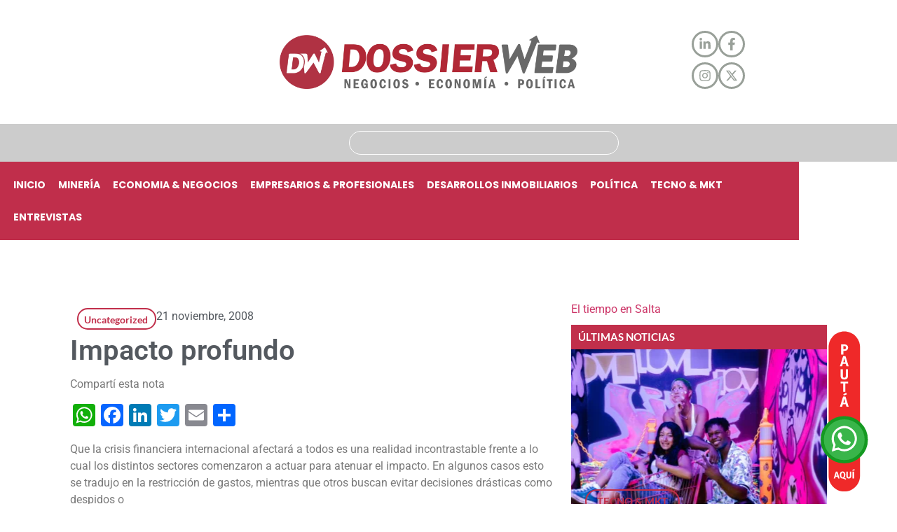

--- FILE ---
content_type: text/html; charset=UTF-8
request_url: https://dossierweb.com.ar/impacto-profundo-2/
body_size: 36314
content:
<!doctype html>
<html lang="es-AR">
<head>
	<meta charset="UTF-8">
	<meta name="viewport" content="width=device-width, initial-scale=1">
	<link rel="profile" href="https://gmpg.org/xfn/11">
	<meta name='robots' content='index, follow, max-image-preview:large, max-snippet:-1, max-video-preview:-1' />

	<!-- This site is optimized with the Yoast SEO plugin v26.7 - https://yoast.com/wordpress/plugins/seo/ -->
	<title>Impacto profundo - Dossierweb</title>
	<link rel="canonical" href="https://dossierweb.com.ar/impacto-profundo-2/" />
	<meta property="og:locale" content="es_ES" />
	<meta property="og:type" content="article" />
	<meta property="og:title" content="Impacto profundo - Dossierweb" />
	<meta property="og:description" content="Que la crisis financiera internacional afectar&aacute; a todos es una realidad incontrastable frente a lo cual los distintos sectores comenzaron a actuar para atenuar el impacto. En algunos casos esto se tradujo en la restricci&oacute;n de gastos, mientras que otros buscan evitar decisiones dr&aacute;sticas como despidos o suspensiones de personal con la esperanza que se [&hellip;]" />
	<meta property="og:url" content="https://dossierweb.com.ar/impacto-profundo-2/" />
	<meta property="og:site_name" content="Dossierweb" />
	<meta property="article:publisher" content="https://www.facebook.com/dossierweb/" />
	<meta property="article:published_time" content="2008-11-21T17:49:16+00:00" />
	<meta name="author" content="admin" />
	<meta name="twitter:card" content="summary_large_image" />
	<meta name="twitter:creator" content="@dossierwebok" />
	<meta name="twitter:site" content="@dossierwebok" />
	<meta name="twitter:label1" content="Escrito por" />
	<meta name="twitter:data1" content="admin" />
	<meta name="twitter:label2" content="Tiempo de lectura" />
	<meta name="twitter:data2" content="9 minutos" />
	<script type="application/ld+json" class="yoast-schema-graph">{"@context":"https://schema.org","@graph":[{"@type":"Article","@id":"https://dossierweb.com.ar/impacto-profundo-2/#article","isPartOf":{"@id":"https://dossierweb.com.ar/impacto-profundo-2/"},"author":{"name":"admin","@id":"https://dossierweb.com.ar/#/schema/person/ab87a01a4a3be60b221acec5ce3b4a8c"},"headline":"Impacto profundo","datePublished":"2008-11-21T17:49:16+00:00","mainEntityOfPage":{"@id":"https://dossierweb.com.ar/impacto-profundo-2/"},"wordCount":1765,"publisher":{"@id":"https://dossierweb.com.ar/#organization"},"articleSection":["Uncategorized"],"inLanguage":"es-AR"},{"@type":"WebPage","@id":"https://dossierweb.com.ar/impacto-profundo-2/","url":"https://dossierweb.com.ar/impacto-profundo-2/","name":"Impacto profundo - Dossierweb","isPartOf":{"@id":"https://dossierweb.com.ar/#website"},"datePublished":"2008-11-21T17:49:16+00:00","breadcrumb":{"@id":"https://dossierweb.com.ar/impacto-profundo-2/#breadcrumb"},"inLanguage":"es-AR","potentialAction":[{"@type":"ReadAction","target":["https://dossierweb.com.ar/impacto-profundo-2/"]}]},{"@type":"BreadcrumbList","@id":"https://dossierweb.com.ar/impacto-profundo-2/#breadcrumb","itemListElement":[{"@type":"ListItem","position":1,"name":"Portada","item":"https://dossierweb.com.ar/"},{"@type":"ListItem","position":2,"name":"Impacto profundo"}]},{"@type":"WebSite","@id":"https://dossierweb.com.ar/#website","url":"https://dossierweb.com.ar/","name":"Dossierweb","description":"Diario digital de economía, política y actualidad de Salta y la región","publisher":{"@id":"https://dossierweb.com.ar/#organization"},"potentialAction":[{"@type":"SearchAction","target":{"@type":"EntryPoint","urlTemplate":"https://dossierweb.com.ar/?s={search_term_string}"},"query-input":{"@type":"PropertyValueSpecification","valueRequired":true,"valueName":"search_term_string"}}],"inLanguage":"es-AR"},{"@type":"Organization","@id":"https://dossierweb.com.ar/#organization","name":"DossierWeb","url":"https://dossierweb.com.ar/","logo":{"@type":"ImageObject","inLanguage":"es-AR","@id":"https://dossierweb.com.ar/#/schema/logo/image/","url":"http://dossierweb.com.ar/wp-content/uploads/2020/04/dw.png","contentUrl":"http://dossierweb.com.ar/wp-content/uploads/2020/04/dw.png","width":513,"height":513,"caption":"DossierWeb"},"image":{"@id":"https://dossierweb.com.ar/#/schema/logo/image/"},"sameAs":["https://www.facebook.com/dossierweb/","https://x.com/dossierwebok","https://www.instagram.com/dossierweb/?hl=es-la","https://ar.linkedin.com/in/dossierweb"]},{"@type":"Person","@id":"https://dossierweb.com.ar/#/schema/person/ab87a01a4a3be60b221acec5ce3b4a8c","name":"admin","url":"https://dossierweb.com.ar/author/admin/"}]}</script>
	<!-- / Yoast SEO plugin. -->


<link rel='dns-prefetch' href='//static.addtoany.com' />
<link rel='dns-prefetch' href='//platform-api.sharethis.com' />
<link rel="alternate" type="application/rss+xml" title="Dossierweb &raquo; Feed" href="https://dossierweb.com.ar/feed/" />
<link rel="alternate" type="application/rss+xml" title="Dossierweb &raquo; RSS de los comentarios" href="https://dossierweb.com.ar/comments/feed/" />
<link rel="alternate" title="oEmbed (JSON)" type="application/json+oembed" href="https://dossierweb.com.ar/wp-json/oembed/1.0/embed?url=https%3A%2F%2Fdossierweb.com.ar%2Fimpacto-profundo-2%2F" />
<link rel="alternate" title="oEmbed (XML)" type="text/xml+oembed" href="https://dossierweb.com.ar/wp-json/oembed/1.0/embed?url=https%3A%2F%2Fdossierweb.com.ar%2Fimpacto-profundo-2%2F&#038;format=xml" />
<style id='wp-img-auto-sizes-contain-inline-css'>
img:is([sizes=auto i],[sizes^="auto," i]){contain-intrinsic-size:3000px 1500px}
/*# sourceURL=wp-img-auto-sizes-contain-inline-css */
</style>
<style id='wp-emoji-styles-inline-css'>

	img.wp-smiley, img.emoji {
		display: inline !important;
		border: none !important;
		box-shadow: none !important;
		height: 1em !important;
		width: 1em !important;
		margin: 0 0.07em !important;
		vertical-align: -0.1em !important;
		background: none !important;
		padding: 0 !important;
	}
/*# sourceURL=wp-emoji-styles-inline-css */
</style>
<link rel='stylesheet' id='wp-block-library-css' href='https://dossierweb.com.ar/wp-includes/css/dist/block-library/style.min.css?ver=6.9' media='all' />
<link rel='stylesheet' id='jet-engine-frontend-css' href='https://dossierweb.com.ar/wp-content/plugins/jet-engine/assets/css/frontend.css?ver=3.8.2.1' media='all' />
<style id='global-styles-inline-css'>
:root{--wp--preset--aspect-ratio--square: 1;--wp--preset--aspect-ratio--4-3: 4/3;--wp--preset--aspect-ratio--3-4: 3/4;--wp--preset--aspect-ratio--3-2: 3/2;--wp--preset--aspect-ratio--2-3: 2/3;--wp--preset--aspect-ratio--16-9: 16/9;--wp--preset--aspect-ratio--9-16: 9/16;--wp--preset--color--black: #000000;--wp--preset--color--cyan-bluish-gray: #abb8c3;--wp--preset--color--white: #ffffff;--wp--preset--color--pale-pink: #f78da7;--wp--preset--color--vivid-red: #cf2e2e;--wp--preset--color--luminous-vivid-orange: #ff6900;--wp--preset--color--luminous-vivid-amber: #fcb900;--wp--preset--color--light-green-cyan: #7bdcb5;--wp--preset--color--vivid-green-cyan: #00d084;--wp--preset--color--pale-cyan-blue: #8ed1fc;--wp--preset--color--vivid-cyan-blue: #0693e3;--wp--preset--color--vivid-purple: #9b51e0;--wp--preset--gradient--vivid-cyan-blue-to-vivid-purple: linear-gradient(135deg,rgb(6,147,227) 0%,rgb(155,81,224) 100%);--wp--preset--gradient--light-green-cyan-to-vivid-green-cyan: linear-gradient(135deg,rgb(122,220,180) 0%,rgb(0,208,130) 100%);--wp--preset--gradient--luminous-vivid-amber-to-luminous-vivid-orange: linear-gradient(135deg,rgb(252,185,0) 0%,rgb(255,105,0) 100%);--wp--preset--gradient--luminous-vivid-orange-to-vivid-red: linear-gradient(135deg,rgb(255,105,0) 0%,rgb(207,46,46) 100%);--wp--preset--gradient--very-light-gray-to-cyan-bluish-gray: linear-gradient(135deg,rgb(238,238,238) 0%,rgb(169,184,195) 100%);--wp--preset--gradient--cool-to-warm-spectrum: linear-gradient(135deg,rgb(74,234,220) 0%,rgb(151,120,209) 20%,rgb(207,42,186) 40%,rgb(238,44,130) 60%,rgb(251,105,98) 80%,rgb(254,248,76) 100%);--wp--preset--gradient--blush-light-purple: linear-gradient(135deg,rgb(255,206,236) 0%,rgb(152,150,240) 100%);--wp--preset--gradient--blush-bordeaux: linear-gradient(135deg,rgb(254,205,165) 0%,rgb(254,45,45) 50%,rgb(107,0,62) 100%);--wp--preset--gradient--luminous-dusk: linear-gradient(135deg,rgb(255,203,112) 0%,rgb(199,81,192) 50%,rgb(65,88,208) 100%);--wp--preset--gradient--pale-ocean: linear-gradient(135deg,rgb(255,245,203) 0%,rgb(182,227,212) 50%,rgb(51,167,181) 100%);--wp--preset--gradient--electric-grass: linear-gradient(135deg,rgb(202,248,128) 0%,rgb(113,206,126) 100%);--wp--preset--gradient--midnight: linear-gradient(135deg,rgb(2,3,129) 0%,rgb(40,116,252) 100%);--wp--preset--font-size--small: 13px;--wp--preset--font-size--medium: 20px;--wp--preset--font-size--large: 36px;--wp--preset--font-size--x-large: 42px;--wp--preset--spacing--20: 0.44rem;--wp--preset--spacing--30: 0.67rem;--wp--preset--spacing--40: 1rem;--wp--preset--spacing--50: 1.5rem;--wp--preset--spacing--60: 2.25rem;--wp--preset--spacing--70: 3.38rem;--wp--preset--spacing--80: 5.06rem;--wp--preset--shadow--natural: 6px 6px 9px rgba(0, 0, 0, 0.2);--wp--preset--shadow--deep: 12px 12px 50px rgba(0, 0, 0, 0.4);--wp--preset--shadow--sharp: 6px 6px 0px rgba(0, 0, 0, 0.2);--wp--preset--shadow--outlined: 6px 6px 0px -3px rgb(255, 255, 255), 6px 6px rgb(0, 0, 0);--wp--preset--shadow--crisp: 6px 6px 0px rgb(0, 0, 0);}:root { --wp--style--global--content-size: 800px;--wp--style--global--wide-size: 1200px; }:where(body) { margin: 0; }.wp-site-blocks > .alignleft { float: left; margin-right: 2em; }.wp-site-blocks > .alignright { float: right; margin-left: 2em; }.wp-site-blocks > .aligncenter { justify-content: center; margin-left: auto; margin-right: auto; }:where(.wp-site-blocks) > * { margin-block-start: 24px; margin-block-end: 0; }:where(.wp-site-blocks) > :first-child { margin-block-start: 0; }:where(.wp-site-blocks) > :last-child { margin-block-end: 0; }:root { --wp--style--block-gap: 24px; }:root :where(.is-layout-flow) > :first-child{margin-block-start: 0;}:root :where(.is-layout-flow) > :last-child{margin-block-end: 0;}:root :where(.is-layout-flow) > *{margin-block-start: 24px;margin-block-end: 0;}:root :where(.is-layout-constrained) > :first-child{margin-block-start: 0;}:root :where(.is-layout-constrained) > :last-child{margin-block-end: 0;}:root :where(.is-layout-constrained) > *{margin-block-start: 24px;margin-block-end: 0;}:root :where(.is-layout-flex){gap: 24px;}:root :where(.is-layout-grid){gap: 24px;}.is-layout-flow > .alignleft{float: left;margin-inline-start: 0;margin-inline-end: 2em;}.is-layout-flow > .alignright{float: right;margin-inline-start: 2em;margin-inline-end: 0;}.is-layout-flow > .aligncenter{margin-left: auto !important;margin-right: auto !important;}.is-layout-constrained > .alignleft{float: left;margin-inline-start: 0;margin-inline-end: 2em;}.is-layout-constrained > .alignright{float: right;margin-inline-start: 2em;margin-inline-end: 0;}.is-layout-constrained > .aligncenter{margin-left: auto !important;margin-right: auto !important;}.is-layout-constrained > :where(:not(.alignleft):not(.alignright):not(.alignfull)){max-width: var(--wp--style--global--content-size);margin-left: auto !important;margin-right: auto !important;}.is-layout-constrained > .alignwide{max-width: var(--wp--style--global--wide-size);}body .is-layout-flex{display: flex;}.is-layout-flex{flex-wrap: wrap;align-items: center;}.is-layout-flex > :is(*, div){margin: 0;}body .is-layout-grid{display: grid;}.is-layout-grid > :is(*, div){margin: 0;}body{padding-top: 0px;padding-right: 0px;padding-bottom: 0px;padding-left: 0px;}a:where(:not(.wp-element-button)){text-decoration: underline;}:root :where(.wp-element-button, .wp-block-button__link){background-color: #32373c;border-width: 0;color: #fff;font-family: inherit;font-size: inherit;font-style: inherit;font-weight: inherit;letter-spacing: inherit;line-height: inherit;padding-top: calc(0.667em + 2px);padding-right: calc(1.333em + 2px);padding-bottom: calc(0.667em + 2px);padding-left: calc(1.333em + 2px);text-decoration: none;text-transform: inherit;}.has-black-color{color: var(--wp--preset--color--black) !important;}.has-cyan-bluish-gray-color{color: var(--wp--preset--color--cyan-bluish-gray) !important;}.has-white-color{color: var(--wp--preset--color--white) !important;}.has-pale-pink-color{color: var(--wp--preset--color--pale-pink) !important;}.has-vivid-red-color{color: var(--wp--preset--color--vivid-red) !important;}.has-luminous-vivid-orange-color{color: var(--wp--preset--color--luminous-vivid-orange) !important;}.has-luminous-vivid-amber-color{color: var(--wp--preset--color--luminous-vivid-amber) !important;}.has-light-green-cyan-color{color: var(--wp--preset--color--light-green-cyan) !important;}.has-vivid-green-cyan-color{color: var(--wp--preset--color--vivid-green-cyan) !important;}.has-pale-cyan-blue-color{color: var(--wp--preset--color--pale-cyan-blue) !important;}.has-vivid-cyan-blue-color{color: var(--wp--preset--color--vivid-cyan-blue) !important;}.has-vivid-purple-color{color: var(--wp--preset--color--vivid-purple) !important;}.has-black-background-color{background-color: var(--wp--preset--color--black) !important;}.has-cyan-bluish-gray-background-color{background-color: var(--wp--preset--color--cyan-bluish-gray) !important;}.has-white-background-color{background-color: var(--wp--preset--color--white) !important;}.has-pale-pink-background-color{background-color: var(--wp--preset--color--pale-pink) !important;}.has-vivid-red-background-color{background-color: var(--wp--preset--color--vivid-red) !important;}.has-luminous-vivid-orange-background-color{background-color: var(--wp--preset--color--luminous-vivid-orange) !important;}.has-luminous-vivid-amber-background-color{background-color: var(--wp--preset--color--luminous-vivid-amber) !important;}.has-light-green-cyan-background-color{background-color: var(--wp--preset--color--light-green-cyan) !important;}.has-vivid-green-cyan-background-color{background-color: var(--wp--preset--color--vivid-green-cyan) !important;}.has-pale-cyan-blue-background-color{background-color: var(--wp--preset--color--pale-cyan-blue) !important;}.has-vivid-cyan-blue-background-color{background-color: var(--wp--preset--color--vivid-cyan-blue) !important;}.has-vivid-purple-background-color{background-color: var(--wp--preset--color--vivid-purple) !important;}.has-black-border-color{border-color: var(--wp--preset--color--black) !important;}.has-cyan-bluish-gray-border-color{border-color: var(--wp--preset--color--cyan-bluish-gray) !important;}.has-white-border-color{border-color: var(--wp--preset--color--white) !important;}.has-pale-pink-border-color{border-color: var(--wp--preset--color--pale-pink) !important;}.has-vivid-red-border-color{border-color: var(--wp--preset--color--vivid-red) !important;}.has-luminous-vivid-orange-border-color{border-color: var(--wp--preset--color--luminous-vivid-orange) !important;}.has-luminous-vivid-amber-border-color{border-color: var(--wp--preset--color--luminous-vivid-amber) !important;}.has-light-green-cyan-border-color{border-color: var(--wp--preset--color--light-green-cyan) !important;}.has-vivid-green-cyan-border-color{border-color: var(--wp--preset--color--vivid-green-cyan) !important;}.has-pale-cyan-blue-border-color{border-color: var(--wp--preset--color--pale-cyan-blue) !important;}.has-vivid-cyan-blue-border-color{border-color: var(--wp--preset--color--vivid-cyan-blue) !important;}.has-vivid-purple-border-color{border-color: var(--wp--preset--color--vivid-purple) !important;}.has-vivid-cyan-blue-to-vivid-purple-gradient-background{background: var(--wp--preset--gradient--vivid-cyan-blue-to-vivid-purple) !important;}.has-light-green-cyan-to-vivid-green-cyan-gradient-background{background: var(--wp--preset--gradient--light-green-cyan-to-vivid-green-cyan) !important;}.has-luminous-vivid-amber-to-luminous-vivid-orange-gradient-background{background: var(--wp--preset--gradient--luminous-vivid-amber-to-luminous-vivid-orange) !important;}.has-luminous-vivid-orange-to-vivid-red-gradient-background{background: var(--wp--preset--gradient--luminous-vivid-orange-to-vivid-red) !important;}.has-very-light-gray-to-cyan-bluish-gray-gradient-background{background: var(--wp--preset--gradient--very-light-gray-to-cyan-bluish-gray) !important;}.has-cool-to-warm-spectrum-gradient-background{background: var(--wp--preset--gradient--cool-to-warm-spectrum) !important;}.has-blush-light-purple-gradient-background{background: var(--wp--preset--gradient--blush-light-purple) !important;}.has-blush-bordeaux-gradient-background{background: var(--wp--preset--gradient--blush-bordeaux) !important;}.has-luminous-dusk-gradient-background{background: var(--wp--preset--gradient--luminous-dusk) !important;}.has-pale-ocean-gradient-background{background: var(--wp--preset--gradient--pale-ocean) !important;}.has-electric-grass-gradient-background{background: var(--wp--preset--gradient--electric-grass) !important;}.has-midnight-gradient-background{background: var(--wp--preset--gradient--midnight) !important;}.has-small-font-size{font-size: var(--wp--preset--font-size--small) !important;}.has-medium-font-size{font-size: var(--wp--preset--font-size--medium) !important;}.has-large-font-size{font-size: var(--wp--preset--font-size--large) !important;}.has-x-large-font-size{font-size: var(--wp--preset--font-size--x-large) !important;}
:root :where(.wp-block-pullquote){font-size: 1.5em;line-height: 1.6;}
/*# sourceURL=global-styles-inline-css */
</style>
<link rel='stylesheet' id='hello-elementor-css' href='https://dossierweb.com.ar/wp-content/themes/hello-elementor/assets/css/reset.css?ver=3.4.5' media='all' />
<link rel='stylesheet' id='hello-elementor-theme-style-css' href='https://dossierweb.com.ar/wp-content/themes/hello-elementor/assets/css/theme.css?ver=3.4.5' media='all' />
<link rel='stylesheet' id='hello-elementor-header-footer-css' href='https://dossierweb.com.ar/wp-content/themes/hello-elementor/assets/css/header-footer.css?ver=3.4.5' media='all' />
<link rel='stylesheet' id='elementor-frontend-css' href='https://dossierweb.com.ar/wp-content/plugins/elementor/assets/css/frontend.min.css?ver=3.34.1' media='all' />
<link rel='stylesheet' id='elementor-post-90002-css' href='https://dossierweb.com.ar/wp-content/uploads/elementor/css/post-90002.css?ver=1769496946' media='all' />
<link rel='stylesheet' id='widget-image-css' href='https://dossierweb.com.ar/wp-content/plugins/elementor/assets/css/widget-image.min.css?ver=3.34.1' media='all' />
<link rel='stylesheet' id='widget-search-css' href='https://dossierweb.com.ar/wp-content/plugins/elementor-pro/assets/css/widget-search.min.css?ver=3.34.0' media='all' />
<link rel='stylesheet' id='widget-nav-menu-css' href='https://dossierweb.com.ar/wp-content/plugins/elementor-pro/assets/css/widget-nav-menu.min.css?ver=3.34.0' media='all' />
<link rel='stylesheet' id='widget-heading-css' href='https://dossierweb.com.ar/wp-content/plugins/elementor/assets/css/widget-heading.min.css?ver=3.34.1' media='all' />
<link rel='stylesheet' id='e-sticky-css' href='https://dossierweb.com.ar/wp-content/plugins/elementor-pro/assets/css/modules/sticky.min.css?ver=3.34.0' media='all' />
<link rel='stylesheet' id='widget-icon-list-css' href='https://dossierweb.com.ar/wp-content/plugins/elementor/assets/css/widget-icon-list.min.css?ver=3.34.1' media='all' />
<link rel='stylesheet' id='widget-social-icons-css' href='https://dossierweb.com.ar/wp-content/plugins/elementor/assets/css/widget-social-icons.min.css?ver=3.34.1' media='all' />
<link rel='stylesheet' id='e-apple-webkit-css' href='https://dossierweb.com.ar/wp-content/plugins/elementor/assets/css/conditionals/apple-webkit.min.css?ver=3.34.1' media='all' />
<link rel='stylesheet' id='widget-post-info-css' href='https://dossierweb.com.ar/wp-content/plugins/elementor-pro/assets/css/widget-post-info.min.css?ver=3.34.0' media='all' />
<link rel='stylesheet' id='e-popup-css' href='https://dossierweb.com.ar/wp-content/plugins/elementor-pro/assets/css/conditionals/popup.min.css?ver=3.34.0' media='all' />
<link rel='stylesheet' id='elementor-post-90034-css' href='https://dossierweb.com.ar/wp-content/uploads/elementor/css/post-90034.css?ver=1769496946' media='all' />
<link rel='stylesheet' id='elementor-post-90082-css' href='https://dossierweb.com.ar/wp-content/uploads/elementor/css/post-90082.css?ver=1769496946' media='all' />
<link rel='stylesheet' id='elementor-post-90219-css' href='https://dossierweb.com.ar/wp-content/uploads/elementor/css/post-90219.css?ver=1769496961' media='all' />
<link rel='stylesheet' id='elementor-post-90012-css' href='https://dossierweb.com.ar/wp-content/uploads/elementor/css/post-90012.css?ver=1769496961' media='all' />
<link rel='stylesheet' id='elementor-post-90027-css' href='https://dossierweb.com.ar/wp-content/uploads/elementor/css/post-90027.css?ver=1769496961' media='all' />
<link rel='stylesheet' id='elementor-post-90213-css' href='https://dossierweb.com.ar/wp-content/uploads/elementor/css/post-90213.css?ver=1769496946' media='all' />
<link rel='stylesheet' id='addtoany-css' href='https://dossierweb.com.ar/wp-content/plugins/add-to-any/addtoany.min.css?ver=1.16' media='all' />
<link rel='stylesheet' id='simple-share-buttons-adder-ssba-css' href='https://dossierweb.com.ar/wp-content/plugins/simple-share-buttons-adder/css/ssba.css?ver=1764860033' media='all' />
<style id='simple-share-buttons-adder-ssba-inline-css'>
	.ssba {
									
									
									
									
								}
								.ssba img
								{
									width: 25px !important;
									padding: 2px;
									border:  0;
									box-shadow: none !important;
									display: inline !important;
									vertical-align: middle;
									box-sizing: unset;
								}

								.ssba-classic-2 .ssbp-text {
									display: none!important;
								}

								.ssba .fb-save
								{
								padding: 2px;
								line-height: 20px; }
								.ssba, .ssba a
								{
									text-decoration:none;
									background: none;
									font-family: Indie Flower;
									font-size: 20px;
									
									font-weight: bold;
								}
								

			   #ssba-bar-2 .ssbp-bar-list {
					max-width: 48px !important;;
			   }
			   #ssba-bar-2 .ssbp-bar-list li a {height: 48px !important; width: 48px !important; 
				}
				#ssba-bar-2 .ssbp-bar-list li a:hover {
				}

				#ssba-bar-2 .ssbp-bar-list li a svg,
				 #ssba-bar-2 .ssbp-bar-list li a svg path, .ssbp-bar-list li a.ssbp-surfingbird span:not(.color-icon) svg polygon {line-height: 48px !important;; font-size: 18px;}
				#ssba-bar-2 .ssbp-bar-list li a:hover svg,
				 #ssba-bar-2 .ssbp-bar-list li a:hover svg path, .ssbp-bar-list li a.ssbp-surfingbird span:not(.color-icon) svg polygon {}
				#ssba-bar-2 .ssbp-bar-list li {
				margin: 0px 0!important;
				}@media only screen and ( max-width: 750px ) {
				#ssba-bar-2 {
				display: none;
				}
			}
/*# sourceURL=simple-share-buttons-adder-ssba-inline-css */
</style>
<link rel='stylesheet' id='elementor-gf-local-roboto-css' href='https://dossierweb.com.ar/wp-content/uploads/elementor/google-fonts/css/roboto.css?ver=1755692682' media='all' />
<link rel='stylesheet' id='elementor-gf-local-robotoslab-css' href='https://dossierweb.com.ar/wp-content/uploads/elementor/google-fonts/css/robotoslab.css?ver=1755692671' media='all' />
<link rel='stylesheet' id='elementor-gf-local-poppins-css' href='https://dossierweb.com.ar/wp-content/uploads/elementor/google-fonts/css/poppins.css?ver=1755724637' media='all' />
<link rel='stylesheet' id='elementor-gf-local-lato-css' href='https://dossierweb.com.ar/wp-content/uploads/elementor/google-fonts/css/lato.css?ver=1755695945' media='all' />
<script id="addtoany-core-js-before">
window.a2a_config=window.a2a_config||{};a2a_config.callbacks=[];a2a_config.overlays=[];a2a_config.templates={};a2a_localize = {
	Share: "Share",
	Save: "Save",
	Subscribe: "Subscribe",
	Email: "Email",
	Bookmark: "Bookmark",
	ShowAll: "Show all",
	ShowLess: "Show less",
	FindServices: "Find service(s)",
	FindAnyServiceToAddTo: "Instantly find any service to add to",
	PoweredBy: "Powered by",
	ShareViaEmail: "Share via email",
	SubscribeViaEmail: "Subscribe via email",
	BookmarkInYourBrowser: "Bookmark in your browser",
	BookmarkInstructions: "Press Ctrl+D or \u2318+D to bookmark this page",
	AddToYourFavorites: "Add to your favorites",
	SendFromWebOrProgram: "Send from any email address or email program",
	EmailProgram: "Email program",
	More: "More&#8230;",
	ThanksForSharing: "Thanks for sharing!",
	ThanksForFollowing: "Thanks for following!"
};


//# sourceURL=addtoany-core-js-before
</script>
<script defer src="https://static.addtoany.com/menu/page.js" id="addtoany-core-js"></script>
<script src="https://dossierweb.com.ar/wp-includes/js/jquery/jquery.min.js?ver=3.7.1" id="jquery-core-js"></script>
<script src="https://dossierweb.com.ar/wp-includes/js/jquery/jquery-migrate.min.js?ver=3.4.1" id="jquery-migrate-js"></script>
<script defer src="https://dossierweb.com.ar/wp-content/plugins/add-to-any/addtoany.min.js?ver=1.1" id="addtoany-jquery-js"></script>
<script src="//platform-api.sharethis.com/js/sharethis.js?ver=8.5.3#property=680f86b959793500196ab56b&amp;product=gdpr-compliance-tool-v2&amp;source=simple-share-buttons-adder-wordpress" id="simple-share-buttons-adder-mu-js"></script>
<link rel="https://api.w.org/" href="https://dossierweb.com.ar/wp-json/" /><link rel="alternate" title="JSON" type="application/json" href="https://dossierweb.com.ar/wp-json/wp/v2/posts/8011" /><link rel="EditURI" type="application/rsd+xml" title="RSD" href="https://dossierweb.com.ar/xmlrpc.php?rsd" />
<meta name="generator" content="WordPress 6.9" />
<link rel='shortlink' href='https://dossierweb.com.ar/?p=8011' />

<!-- This site is using AdRotate v5.17.2 to display their advertisements - https://ajdg.solutions/ -->
<!-- AdRotate CSS -->
<style type="text/css" media="screen">
	.g { margin:0px; padding:0px; overflow:hidden; line-height:1; zoom:1; }
	.g img { height:auto; }
	.g-col { position:relative; float:left; }
	.g-col:first-child { margin-left: 0; }
	.g-col:last-child { margin-right: 0; }
	.g-1 { min-width:10px; max-width:390px; margin: 0 auto; }
	.b-1 { margin:10px; }
	.g-2 { width:100%; max-width:738px; height:100%; max-height:165px; margin: 0 auto; }
	.g-3 { min-width:0px; max-width:740px; }
	.b-3 { margin:0px; }
	.g-4 { width:100%; max-width:738px; height:100%; max-height:165px; margin: 0 auto; }
	.g-5 { width:100%; max-width:1180px; height:100%; max-height:140px; margin: 0 auto; }
	.g-6 { width:100%; max-width:370px; height:100%; max-height:150px; margin: 0 auto; }
	@media only screen and (max-width: 480px) {
		.g-col, .g-dyn, .g-single { width:100%; margin-left:0; margin-right:0; }
	}
</style>
<!-- /AdRotate CSS -->


		<!-- GA Google Analytics @ https://m0n.co/ga -->
		<script>
			(function(i,s,o,g,r,a,m){i['GoogleAnalyticsObject']=r;i[r]=i[r]||function(){
			(i[r].q=i[r].q||[]).push(arguments)},i[r].l=1*new Date();a=s.createElement(o),
			m=s.getElementsByTagName(o)[0];a.async=1;a.src=g;m.parentNode.insertBefore(a,m)
			})(window,document,'script','https://www.google-analytics.com/analytics.js','ga');
			ga('create', '165560012-1', 'auto');
			ga('send', 'pageview');
		</script>

	<!-- Global site tag (gtag.js) - Google Analytics -->
<script async src="https://www.googletagmanager.com/gtag/js?id=UA-165560012-1"></script>
<script>
  window.dataLayer = window.dataLayer || [];
  function gtag(){dataLayer.push(arguments);}
  gtag('js', new Date());

  gtag('config', 'UA-165560012-1');
</script>

<meta name="generator" content="Elementor 3.34.1; features: e_font_icon_svg, additional_custom_breakpoints; settings: css_print_method-external, google_font-enabled, font_display-swap">
			<style>
				.e-con.e-parent:nth-of-type(n+4):not(.e-lazyloaded):not(.e-no-lazyload),
				.e-con.e-parent:nth-of-type(n+4):not(.e-lazyloaded):not(.e-no-lazyload) * {
					background-image: none !important;
				}
				@media screen and (max-height: 1024px) {
					.e-con.e-parent:nth-of-type(n+3):not(.e-lazyloaded):not(.e-no-lazyload),
					.e-con.e-parent:nth-of-type(n+3):not(.e-lazyloaded):not(.e-no-lazyload) * {
						background-image: none !important;
					}
				}
				@media screen and (max-height: 640px) {
					.e-con.e-parent:nth-of-type(n+2):not(.e-lazyloaded):not(.e-no-lazyload),
					.e-con.e-parent:nth-of-type(n+2):not(.e-lazyloaded):not(.e-no-lazyload) * {
						background-image: none !important;
					}
				}
			</style>
			<link rel="icon" href="https://dossierweb.com.ar/wp-content/uploads/2020/05/cropped-favicom-32x32.png" sizes="32x32" />
<link rel="icon" href="https://dossierweb.com.ar/wp-content/uploads/2020/05/cropped-favicom-192x192.png" sizes="192x192" />
<link rel="apple-touch-icon" href="https://dossierweb.com.ar/wp-content/uploads/2020/05/cropped-favicom-180x180.png" />
<meta name="msapplication-TileImage" content="https://dossierweb.com.ar/wp-content/uploads/2020/05/cropped-favicom-270x270.png" />
</head>
<body class="wp-singular post-template-default single single-post postid-8011 single-format-standard wp-embed-responsive wp-theme-hello-elementor hello-elementor-default elementor-default elementor-kit-90002 elementor-page-90219">


<a class="skip-link screen-reader-text" href="#content">Ir al contenido</a>

		<header data-elementor-type="header" data-elementor-id="90034" class="elementor elementor-90034 elementor-location-header" data-elementor-post-type="elementor_library">
			<div class="elementor-element elementor-element-6c95c5d e-flex e-con-boxed e-con e-parent" data-id="6c95c5d" data-element_type="container" data-settings="{&quot;background_background&quot;:&quot;classic&quot;}">
					<div class="e-con-inner">
		<div class="elementor-element elementor-element-54ed3c1 e-con-full e-flex e-con e-child" data-id="54ed3c1" data-element_type="container">
				<div class="elementor-element elementor-element-8c319d0 elementor-widget elementor-widget-image" data-id="8c319d0" data-element_type="widget" data-widget_type="image.default">
																<a href="https://dossierweb.com.ar/">
							<img width="2271" height="414" src="https://dossierweb.com.ar/wp-content/uploads/2023/04/LOGO-DOSSIERWEB.png" class="attachment-full size-full wp-image-70710" alt="" srcset="https://dossierweb.com.ar/wp-content/uploads/2023/04/LOGO-DOSSIERWEB.png 2271w, https://dossierweb.com.ar/wp-content/uploads/2023/04/LOGO-DOSSIERWEB-359x65.png 359w, https://dossierweb.com.ar/wp-content/uploads/2023/04/LOGO-DOSSIERWEB-1206x220.png 1206w, https://dossierweb.com.ar/wp-content/uploads/2023/04/LOGO-DOSSIERWEB-1536x280.png 1536w, https://dossierweb.com.ar/wp-content/uploads/2023/04/LOGO-DOSSIERWEB-2048x373.png 2048w" sizes="(max-width: 2271px) 100vw, 2271px" />								</a>
															</div>
				</div>
		<div class="elementor-element elementor-element-7cc3228 e-con-full elementor-hidden-mobile e-flex e-con e-child" data-id="7cc3228" data-element_type="container">
		<div class="elementor-element elementor-element-eeb5fef e-con-full e-flex e-con e-child" data-id="eeb5fef" data-element_type="container">
				<div class="elementor-element elementor-element-1bc5bf8 elementor-view-framed elementor-shape-circle elementor-widget elementor-widget-icon" data-id="1bc5bf8" data-element_type="widget" data-widget_type="icon.default">
							<div class="elementor-icon-wrapper">
			<a class="elementor-icon" href="https://www.linkedin.com/company/dossierweb/" target="_blank">
			<svg aria-hidden="true" class="e-font-icon-svg e-fab-linkedin-in" viewBox="0 0 448 512" xmlns="http://www.w3.org/2000/svg"><path d="M100.28 448H7.4V148.9h92.88zM53.79 108.1C24.09 108.1 0 83.5 0 53.8a53.79 53.79 0 0 1 107.58 0c0 29.7-24.1 54.3-53.79 54.3zM447.9 448h-92.68V302.4c0-34.7-.7-79.2-48.29-79.2-48.29 0-55.69 37.7-55.69 76.7V448h-92.78V148.9h89.08v40.8h1.3c12.4-23.5 42.69-48.3 87.88-48.3 94 0 111.28 61.9 111.28 142.3V448z"></path></svg>			</a>
		</div>
						</div>
				<div class="elementor-element elementor-element-b2fe769 elementor-view-framed elementor-shape-circle elementor-widget elementor-widget-icon" data-id="b2fe769" data-element_type="widget" data-widget_type="icon.default">
							<div class="elementor-icon-wrapper">
			<a class="elementor-icon" href="https://www.facebook.com/share/15g3zPA6xL/?mibextid=LQQJ4d" target="_blank">
			<svg aria-hidden="true" class="e-font-icon-svg e-fab-facebook-f" viewBox="0 0 320 512" xmlns="http://www.w3.org/2000/svg"><path d="M279.14 288l14.22-92.66h-88.91v-60.13c0-25.35 12.42-50.06 52.24-50.06h40.42V6.26S260.43 0 225.36 0c-73.22 0-121.08 44.38-121.08 124.72v70.62H22.89V288h81.39v224h100.17V288z"></path></svg>			</a>
		</div>
						</div>
				</div>
		<div class="elementor-element elementor-element-1652fab e-con-full e-flex e-con e-child" data-id="1652fab" data-element_type="container">
				<div class="elementor-element elementor-element-d4cbb8a elementor-view-framed elementor-shape-circle elementor-widget elementor-widget-icon" data-id="d4cbb8a" data-element_type="widget" data-widget_type="icon.default">
							<div class="elementor-icon-wrapper">
			<a class="elementor-icon" href="https://www.instagram.com/dossierweb?igsh=cHY0b2lpaHpjNHN1" target="_blank">
			<svg aria-hidden="true" class="e-font-icon-svg e-fab-instagram" viewBox="0 0 448 512" xmlns="http://www.w3.org/2000/svg"><path d="M224.1 141c-63.6 0-114.9 51.3-114.9 114.9s51.3 114.9 114.9 114.9S339 319.5 339 255.9 287.7 141 224.1 141zm0 189.6c-41.1 0-74.7-33.5-74.7-74.7s33.5-74.7 74.7-74.7 74.7 33.5 74.7 74.7-33.6 74.7-74.7 74.7zm146.4-194.3c0 14.9-12 26.8-26.8 26.8-14.9 0-26.8-12-26.8-26.8s12-26.8 26.8-26.8 26.8 12 26.8 26.8zm76.1 27.2c-1.7-35.9-9.9-67.7-36.2-93.9-26.2-26.2-58-34.4-93.9-36.2-37-2.1-147.9-2.1-184.9 0-35.8 1.7-67.6 9.9-93.9 36.1s-34.4 58-36.2 93.9c-2.1 37-2.1 147.9 0 184.9 1.7 35.9 9.9 67.7 36.2 93.9s58 34.4 93.9 36.2c37 2.1 147.9 2.1 184.9 0 35.9-1.7 67.7-9.9 93.9-36.2 26.2-26.2 34.4-58 36.2-93.9 2.1-37 2.1-147.8 0-184.8zM398.8 388c-7.8 19.6-22.9 34.7-42.6 42.6-29.5 11.7-99.5 9-132.1 9s-102.7 2.6-132.1-9c-19.6-7.8-34.7-22.9-42.6-42.6-11.7-29.5-9-99.5-9-132.1s-2.6-102.7 9-132.1c7.8-19.6 22.9-34.7 42.6-42.6 29.5-11.7 99.5-9 132.1-9s102.7-2.6 132.1 9c19.6 7.8 34.7 22.9 42.6 42.6 11.7 29.5 9 99.5 9 132.1s2.7 102.7-9 132.1z"></path></svg>			</a>
		</div>
						</div>
				<div class="elementor-element elementor-element-0a11479 elementor-view-framed elementor-shape-circle elementor-widget elementor-widget-icon" data-id="0a11479" data-element_type="widget" data-widget_type="icon.default">
							<div class="elementor-icon-wrapper">
			<a class="elementor-icon" href="https://x.com/dossierwebok?s=21" target="_blank">
			<svg aria-hidden="true" class="e-font-icon-svg e-fab-x-twitter" viewBox="0 0 512 512" xmlns="http://www.w3.org/2000/svg"><path d="M389.2 48h70.6L305.6 224.2 487 464H345L233.7 318.6 106.5 464H35.8L200.7 275.5 26.8 48H172.4L272.9 180.9 389.2 48zM364.4 421.8h39.1L151.1 88h-42L364.4 421.8z"></path></svg>			</a>
		</div>
						</div>
				</div>
				</div>
					</div>
				</div>
		<div class="elementor-element elementor-element-77201c4 elementor-hidden-mobile elementor-hidden-tablet e-flex e-con-boxed e-con e-parent" data-id="77201c4" data-element_type="container" data-settings="{&quot;background_background&quot;:&quot;classic&quot;}">
					<div class="e-con-inner">
				<div class="elementor-element elementor-element-1de20c5 elementor-widget__width-initial elementor-widget-mobile__width-initial elementor-widget elementor-widget-search" data-id="1de20c5" data-element_type="widget" data-settings="{&quot;submit_trigger&quot;:&quot;key_enter&quot;,&quot;pagination_type_options&quot;:&quot;none&quot;}" data-widget_type="search.default">
							<search class="e-search hidden" role="search">
			<form class="e-search-form" action="https://dossierweb.com.ar" method="get">

				
				<label class="e-search-label" for="search-1de20c5">
					<span class="elementor-screen-only">
						Search					</span>
									</label>

				<div class="e-search-input-wrapper">
					<input id="search-1de20c5" placeholder="BÚSQUEDA POR TÍTULO |" class="e-search-input" type="search" name="s" value="" autocomplete="off" role="combobox" aria-autocomplete="list" aria-expanded="false" aria-controls="results-1de20c5" aria-haspopup="listbox">
					<svg aria-hidden="true" class="e-font-icon-svg e-fas-times" viewBox="0 0 352 512" xmlns="http://www.w3.org/2000/svg"><path d="M242.72 256l100.07-100.07c12.28-12.28 12.28-32.19 0-44.48l-22.24-22.24c-12.28-12.28-32.19-12.28-44.48 0L176 189.28 75.93 89.21c-12.28-12.28-32.19-12.28-44.48 0L9.21 111.45c-12.28 12.28-12.28 32.19 0 44.48L109.28 256 9.21 356.07c-12.28 12.28-12.28 32.19 0 44.48l22.24 22.24c12.28 12.28 32.2 12.28 44.48 0L176 322.72l100.07 100.07c12.28 12.28 32.2 12.28 44.48 0l22.24-22.24c12.28-12.28 12.28-32.19 0-44.48L242.72 256z"></path></svg>										<output id="results-1de20c5" class="e-search-results-container hide-loader" aria-live="polite" aria-atomic="true" aria-label="Results for search" tabindex="0">
						<div class="e-search-results"></div>
											</output>
									</div>
				
				
				<button class="e-search-submit elementor-screen-only " type="submit" aria-label="Search">
					
									</button>
				<input type="hidden" name="e_search_props" value="1de20c5-90034">
			</form>
		</search>
						</div>
					</div>
				</div>
		<div class="elementor-element elementor-element-4cff05e e-con-full e-flex e-con e-parent" data-id="4cff05e" data-element_type="container" data-settings="{&quot;background_background&quot;:&quot;classic&quot;,&quot;sticky&quot;:&quot;top&quot;,&quot;sticky_on&quot;:[&quot;desktop&quot;,&quot;tablet&quot;,&quot;mobile&quot;],&quot;sticky_offset&quot;:0,&quot;sticky_effects_offset&quot;:0,&quot;sticky_anchor_link_offset&quot;:0}">
				<div class="elementor-element elementor-element-3a08233 elementor-nav-menu--stretch elementor-nav-menu--dropdown-tablet elementor-nav-menu__text-align-aside elementor-nav-menu--toggle elementor-nav-menu--burger elementor-widget elementor-widget-nav-menu" data-id="3a08233" data-element_type="widget" data-settings="{&quot;full_width&quot;:&quot;stretch&quot;,&quot;layout&quot;:&quot;horizontal&quot;,&quot;submenu_icon&quot;:{&quot;value&quot;:&quot;&lt;svg aria-hidden=\&quot;true\&quot; class=\&quot;e-font-icon-svg e-fas-caret-down\&quot; viewBox=\&quot;0 0 320 512\&quot; xmlns=\&quot;http:\/\/www.w3.org\/2000\/svg\&quot;&gt;&lt;path d=\&quot;M31.3 192h257.3c17.8 0 26.7 21.5 14.1 34.1L174.1 354.8c-7.8 7.8-20.5 7.8-28.3 0L17.2 226.1C4.6 213.5 13.5 192 31.3 192z\&quot;&gt;&lt;\/path&gt;&lt;\/svg&gt;&quot;,&quot;library&quot;:&quot;fa-solid&quot;},&quot;toggle&quot;:&quot;burger&quot;}" data-widget_type="nav-menu.default">
								<nav aria-label="Menu" class="elementor-nav-menu--main elementor-nav-menu__container elementor-nav-menu--layout-horizontal e--pointer-underline e--animation-fade">
				<ul id="menu-1-3a08233" class="elementor-nav-menu"><li class="menu-item menu-item-type-post_type menu-item-object-page menu-item-home menu-item-79948"><a href="https://dossierweb.com.ar/" class="elementor-item">INICIO</a></li>
<li class="menu-item menu-item-type-taxonomy menu-item-object-category menu-item-91117"><a href="https://dossierweb.com.ar/category/mineria/" class="elementor-item">MINERÍA</a></li>
<li class="menu-item menu-item-type-taxonomy menu-item-object-category menu-item-26108"><a href="https://dossierweb.com.ar/category/economia-negocios/" class="elementor-item">ECONOMIA &#038; NEGOCIOS</a></li>
<li class="menu-item menu-item-type-taxonomy menu-item-object-category menu-item-46166"><a href="https://dossierweb.com.ar/category/empresarios-profesionales/" class="elementor-item">Empresarios &amp; Profesionales</a></li>
<li class="menu-item menu-item-type-taxonomy menu-item-object-category menu-item-91235"><a href="https://dossierweb.com.ar/category/desarrollos-inmobiliarios/" class="elementor-item">DESARROLLOS INMOBILIARIOS</a></li>
<li class="menu-item menu-item-type-taxonomy menu-item-object-category menu-item-26109"><a href="https://dossierweb.com.ar/category/actualidad-politica-de-la-region-noa/" class="elementor-item">POLÍTICA</a></li>
<li class="menu-item menu-item-type-taxonomy menu-item-object-category menu-item-79949"><a href="https://dossierweb.com.ar/category/tecno-mkt/" class="elementor-item">TECNO &amp; MKT</a></li>
<li class="menu-item menu-item-type-taxonomy menu-item-object-category menu-item-91653"><a href="https://dossierweb.com.ar/category/entrevistas/" class="elementor-item">ENTREVISTAS</a></li>
</ul>			</nav>
					<div class="elementor-menu-toggle" role="button" tabindex="0" aria-label="Menu Toggle" aria-expanded="false">
			<svg aria-hidden="true" role="presentation" class="elementor-menu-toggle__icon--open e-font-icon-svg e-eicon-menu-bar" viewBox="0 0 1000 1000" xmlns="http://www.w3.org/2000/svg"><path d="M104 333H896C929 333 958 304 958 271S929 208 896 208H104C71 208 42 237 42 271S71 333 104 333ZM104 583H896C929 583 958 554 958 521S929 458 896 458H104C71 458 42 487 42 521S71 583 104 583ZM104 833H896C929 833 958 804 958 771S929 708 896 708H104C71 708 42 737 42 771S71 833 104 833Z"></path></svg><svg aria-hidden="true" role="presentation" class="elementor-menu-toggle__icon--close e-font-icon-svg e-eicon-close" viewBox="0 0 1000 1000" xmlns="http://www.w3.org/2000/svg"><path d="M742 167L500 408 258 167C246 154 233 150 217 150 196 150 179 158 167 167 154 179 150 196 150 212 150 229 154 242 171 254L408 500 167 742C138 771 138 800 167 829 196 858 225 858 254 829L496 587 738 829C750 842 767 846 783 846 800 846 817 842 829 829 842 817 846 804 846 783 846 767 842 750 829 737L588 500 833 258C863 229 863 200 833 171 804 137 775 137 742 167Z"></path></svg>		</div>
					<nav class="elementor-nav-menu--dropdown elementor-nav-menu__container" aria-hidden="true">
				<ul id="menu-2-3a08233" class="elementor-nav-menu"><li class="menu-item menu-item-type-post_type menu-item-object-page menu-item-home menu-item-79948"><a href="https://dossierweb.com.ar/" class="elementor-item" tabindex="-1">INICIO</a></li>
<li class="menu-item menu-item-type-taxonomy menu-item-object-category menu-item-91117"><a href="https://dossierweb.com.ar/category/mineria/" class="elementor-item" tabindex="-1">MINERÍA</a></li>
<li class="menu-item menu-item-type-taxonomy menu-item-object-category menu-item-26108"><a href="https://dossierweb.com.ar/category/economia-negocios/" class="elementor-item" tabindex="-1">ECONOMIA &#038; NEGOCIOS</a></li>
<li class="menu-item menu-item-type-taxonomy menu-item-object-category menu-item-46166"><a href="https://dossierweb.com.ar/category/empresarios-profesionales/" class="elementor-item" tabindex="-1">Empresarios &amp; Profesionales</a></li>
<li class="menu-item menu-item-type-taxonomy menu-item-object-category menu-item-91235"><a href="https://dossierweb.com.ar/category/desarrollos-inmobiliarios/" class="elementor-item" tabindex="-1">DESARROLLOS INMOBILIARIOS</a></li>
<li class="menu-item menu-item-type-taxonomy menu-item-object-category menu-item-26109"><a href="https://dossierweb.com.ar/category/actualidad-politica-de-la-region-noa/" class="elementor-item" tabindex="-1">POLÍTICA</a></li>
<li class="menu-item menu-item-type-taxonomy menu-item-object-category menu-item-79949"><a href="https://dossierweb.com.ar/category/tecno-mkt/" class="elementor-item" tabindex="-1">TECNO &amp; MKT</a></li>
<li class="menu-item menu-item-type-taxonomy menu-item-object-category menu-item-91653"><a href="https://dossierweb.com.ar/category/entrevistas/" class="elementor-item" tabindex="-1">ENTREVISTAS</a></li>
</ul>			</nav>
						</div>
				<div class="elementor-element elementor-element-7d3c473 elementor-hidden-desktop elementor-widget elementor-widget-heading" data-id="7d3c473" data-element_type="widget" data-widget_type="heading.default">
					<h2 class="elementor-heading-title elementor-size-default">Secciones</h2>				</div>
				</div>
		<div class="elementor-element elementor-element-157442c elementor-hidden-desktop e-flex e-con-boxed e-con e-parent" data-id="157442c" data-element_type="container" data-settings="{&quot;background_background&quot;:&quot;classic&quot;}">
					<div class="e-con-inner">
				<div class="elementor-element elementor-element-4c656eb elementor-widget__width-initial elementor-widget-mobile__width-initial elementor-widget elementor-widget-search" data-id="4c656eb" data-element_type="widget" data-settings="{&quot;submit_trigger&quot;:&quot;key_enter&quot;,&quot;pagination_type_options&quot;:&quot;none&quot;}" data-widget_type="search.default">
							<search class="e-search hidden" role="search">
			<form class="e-search-form" action="https://dossierweb.com.ar" method="get">

				
				<label class="e-search-label" for="search-4c656eb">
					<span class="elementor-screen-only">
						Search					</span>
									</label>

				<div class="e-search-input-wrapper">
					<input id="search-4c656eb" placeholder="BÚSQUEDA POR TÍTULO |" class="e-search-input" type="search" name="s" value="" autocomplete="off" role="combobox" aria-autocomplete="list" aria-expanded="false" aria-controls="results-4c656eb" aria-haspopup="listbox">
					<svg aria-hidden="true" class="e-font-icon-svg e-fas-times" viewBox="0 0 352 512" xmlns="http://www.w3.org/2000/svg"><path d="M242.72 256l100.07-100.07c12.28-12.28 12.28-32.19 0-44.48l-22.24-22.24c-12.28-12.28-32.19-12.28-44.48 0L176 189.28 75.93 89.21c-12.28-12.28-32.19-12.28-44.48 0L9.21 111.45c-12.28 12.28-12.28 32.19 0 44.48L109.28 256 9.21 356.07c-12.28 12.28-12.28 32.19 0 44.48l22.24 22.24c12.28 12.28 32.2 12.28 44.48 0L176 322.72l100.07 100.07c12.28 12.28 32.2 12.28 44.48 0l22.24-22.24c12.28-12.28 12.28-32.19 0-44.48L242.72 256z"></path></svg>										<output id="results-4c656eb" class="e-search-results-container hide-loader" aria-live="polite" aria-atomic="true" aria-label="Results for search" tabindex="0">
						<div class="e-search-results"></div>
											</output>
									</div>
				
				
				<button class="e-search-submit elementor-screen-only " type="submit" aria-label="Search">
					
									</button>
				<input type="hidden" name="e_search_props" value="4c656eb-90034">
			</form>
		</search>
						</div>
					</div>
				</div>
				</header>
				<div data-elementor-type="single-post" data-elementor-id="90219" class="elementor elementor-90219 elementor-location-single post-8011 post type-post status-publish format-standard hentry category-uncategorized" data-elementor-post-type="elementor_library">
			<div class="elementor-element elementor-element-cc983db e-flex e-con-boxed e-con e-parent" data-id="cc983db" data-element_type="container">
					<div class="e-con-inner">
		<div class="elementor-element elementor-element-dc8bb60 e-con-full e-flex e-con e-child" data-id="dc8bb60" data-element_type="container">
		<div class="elementor-element elementor-element-ef61228 e-con-full e-flex e-con e-child" data-id="ef61228" data-element_type="container">
				<div class="elementor-element elementor-element-f8c11e8 elementor-widget elementor-widget-heading" data-id="f8c11e8" data-element_type="widget" data-widget_type="heading.default">
					<h3 class="elementor-heading-title elementor-size-default">Uncategorized</h3>				</div>
				<div class="elementor-element elementor-element-435105b elementor-widget elementor-widget-post-info" data-id="435105b" data-element_type="widget" data-widget_type="post-info.default">
							<ul class="elementor-inline-items elementor-icon-list-items elementor-post-info">
								<li class="elementor-icon-list-item elementor-repeater-item-235da5e elementor-inline-item" itemprop="datePublished">
						<a href="https://dossierweb.com.ar/2008/11/21/">
														<span class="elementor-icon-list-text elementor-post-info__item elementor-post-info__item--type-date">
										<time>21 noviembre, 2008</time>					</span>
									</a>
				</li>
				</ul>
						</div>
				</div>
				<div class="elementor-element elementor-element-68a2af1 elementor-widget elementor-widget-theme-post-title elementor-page-title elementor-widget-heading" data-id="68a2af1" data-element_type="widget" data-widget_type="theme-post-title.default">
					<h1 class="elementor-heading-title elementor-size-default">Impacto profundo</h1>				</div>
				<div class="elementor-element elementor-element-d334a60 elementor-widget elementor-widget-theme-post-content" data-id="d334a60" data-element_type="widget" data-widget_type="theme-post-content.default">
					<div class="addtoany_share_save_container addtoany_content addtoany_content_top"><div class="addtoany_header">Compartí esta nota</div><div class="a2a_kit a2a_kit_size_32 addtoany_list" data-a2a-url="https://dossierweb.com.ar/impacto-profundo-2/" data-a2a-title="Impacto profundo"><a class="a2a_button_whatsapp" href="https://www.addtoany.com/add_to/whatsapp?linkurl=https%3A%2F%2Fdossierweb.com.ar%2Fimpacto-profundo-2%2F&amp;linkname=Impacto%20profundo" title="WhatsApp" rel="nofollow noopener" target="_blank"></a><a class="a2a_button_facebook" href="https://www.addtoany.com/add_to/facebook?linkurl=https%3A%2F%2Fdossierweb.com.ar%2Fimpacto-profundo-2%2F&amp;linkname=Impacto%20profundo" title="Facebook" rel="nofollow noopener" target="_blank"></a><a class="a2a_button_linkedin" href="https://www.addtoany.com/add_to/linkedin?linkurl=https%3A%2F%2Fdossierweb.com.ar%2Fimpacto-profundo-2%2F&amp;linkname=Impacto%20profundo" title="LinkedIn" rel="nofollow noopener" target="_blank"></a><a class="a2a_button_twitter" href="https://www.addtoany.com/add_to/twitter?linkurl=https%3A%2F%2Fdossierweb.com.ar%2Fimpacto-profundo-2%2F&amp;linkname=Impacto%20profundo" title="Twitter" rel="nofollow noopener" target="_blank"></a><a class="a2a_button_email" href="https://www.addtoany.com/add_to/email?linkurl=https%3A%2F%2Fdossierweb.com.ar%2Fimpacto-profundo-2%2F&amp;linkname=Impacto%20profundo" title="Email" rel="nofollow noopener" target="_blank"></a><a class="a2a_dd addtoany_share_save addtoany_share" href="https://www.addtoany.com/share"></a></div></div><p>Que la crisis financiera internacional afectar&aacute; a todos es una realidad incontrastable frente a lo cual los distintos sectores comenzaron a actuar para atenuar el impacto. En algunos casos esto se tradujo en la restricci&oacute;n de gastos, mientras que otros buscan evitar decisiones dr&aacute;sticas como despidos o<br /> suspensiones de personal con la esperanza que se reactive el circuito econ&oacute;mico.   <span id="more-8011"></span> </p>
<p> La crisis sist&eacute;mica que se inici&oacute; en EE.UU. va cumpliendo, de a poco, con cada una de sus etapas. </p>
<p> Hoy la recesi&oacute;n va afectando a las distintas actividades. <br /> As&iacute;, las concesionarias en Salta no escapan a la dif&iacute;cil situaci&oacute;n asegur&aacute;ndose desde el sector que ya se resolvieron suspensiones de personal en funci&oacute;n de las bajas ventas y se suspendi&oacute; el otorgamiento de incrementos&nbsp; salariales, considerando que&nbsp; los clientes retacean las revisiones vehiculares o la compra de repuestos.  </p>
<p> Las empresas avizoran que no tendr&aacute;n renta en lo inmediato.<br /> Tambi&eacute;n las mineras sintieron el impacto. Las firmas, se dijo, suspendieron la renovaci&oacute;n de contratos de los empleados, temiendo una ruptura de la cadena de pagos. El impacto tambi&eacute;n es notorio ya que las firmas cotizan en bolsa y los inversores retiran sus acciones frente a la incertidumbre. El sector bancario tampoco escapa a esta situaci&oacute;n y el Banco Masventas ces&oacute; su relaci&oacute;n con 17 empleados, adem&aacute;s de centralizar todos los servicios en calle Espa&ntilde;a al 600 para reducir costos. Se inform&oacute; tambi&eacute;n que el Standard Bank con sucursal en Salta tom&oacute; el camino de la restricci&oacute;n para enfrentar la crisis. </p>
<p> En este contexto Mensaje Empresario reuni&oacute; en su habitual Mesa Redonda&nbsp; a representantes del sector de la construcci&oacute;n, de la industria y de la producci&oacute;n&nbsp; con quienes se analiz&oacute; la realidad de cada sector. Jorge Banchik, de la C&aacute;mara de la Construcci&oacute;n , Jorge Barrantes de la C&aacute;mara Regional de la Producci&oacute;n y Jos&eacute; Luis Castro por la Uni&oacute;n Industrial Salta, coincidieron en que se deben adoptar medidas de urgente implementaci&oacute;n para atenuar la crisis. Barrantes diferenci&oacute; dos realidades en el sector agropecuario marcadas por la cantidad de trabajadores ocupados. Diferenci&oacute; dos sectores claramente afectados, por un lado el hort&iacute;cola y por el otro de los Tabacaleros que vienen se&ntilde;alando la desactualizaci&oacute;n del FET, (Fondo Especial del Tabaco), materia sobre la cual a instancias del Gobernador Juan Manuel Urtubey, la presidenta Cristina Fern&aacute;ndez de Kirchner anunci&oacute; el aumento de 120 millones de pesos para este fin.<br /> En este sentido aport&oacute; que los costos podr&iacute;an variar si&nbsp; se aten&uacute;a el costo laboral, sea poniendo los aportes&nbsp; como al&iacute;cuota nacional&nbsp; o baj&aacute;ndolos por regiones, algo que ya se realiz&oacute;.</p>
<p> Otro sector del campo alcanzado por la crisis en Salta ser&aacute; el del ma&iacute;z, que al momento de tener la cosecha levantada se dio con la medida nacional de que las exportaciones ya estaban cerradas.</p>
<p> &ldquo;Hoy hay 600 mil toneladas sin vender, con un precio que est&aacute; marcado por el consumo, donde el valor est&aacute; $100 por debajo del real. Si se tiene en cuenta que a nivel internacional el valor FOB marca $400, menos las retenciones deberia estar en 360 habiendo alacanzado, como real, los 280&rdquo; , se&ntilde;al&oacute;.<br /> Con esos n&uacute;meros vaticin&oacute; que no se sembrar&aacute; ma&iacute;z por lo que ya se devolvieron muchas bolsas. Esto se agrava si se tiene en cuenta que el rinde en el Norte es de entre 4.500 &oacute; 6.000 toneladas.</p>
<p> Se&ntilde;al&oacute; que se pidi&oacute; al gobierno provincial la intervenci&oacute;n para que se abran las exportaciones con pa&iacute;ses lim&iacute;trofes, sin respuesta hasta el momento.<br /> Medida similar fue asumida por el sector de las carnes que se vio obligado a mantener el 75% de la producci&oacute;n en las c&aacute;maras frigor&iacute;ficas para sostener el precio. Los tamberos pasaron por situaciones similares a las de los agricultores con suspensi&oacute;n de las exportaciones en momentos de buenos precios internacionales y de apertura con valores bajos.</p>
<p> Barrantes marc&oacute; la necesidad planteada en el seno de la Multisectorial de conformar una Mesa o Comit&eacute; de Crisis que integre a los Legisladores Nacionales y Gobierno Provincial.</p>
<p> Para Jorge Banchik en tanto, el sector es muy sensible teniendo en cuenta que se suprimen, ante el primer s&iacute;ntoma de crisis econ&oacute;mica, las obras p&uacute;blicas.<br /> &ldquo;Hoy las obras nacionales tienen el precio recompuesto por un decreto nacional que permite incrementar un porcentaje sobre lo que falta ejecutarse siempre y cuando los aumentos, en materias primas, hayan alcanzado un 10%. Si este aumento es menor no se cumple con la revalorizaci&oacute;n&rdquo;, dijo.</p>
<p> Banchik dijo que lo que se est&aacute; construyendo hoy son licitaciones que se realizaron hace dos a&ntilde;os donde la Provincia est&aacute; pagando las recomposiciones de precios pero ajust&aacute;ndose a un decreto nacional lo que hace que la actualizaci&oacute;n sea insuficiente. El desfase alcanza hoy entre el 25 % y el 30%. Mientras que se&ntilde;al&oacute; que la rentabilidad en el sector no supera los 10 puntos. &ldquo;Nosotros no somos formadores de precio. S&oacute;lo trasladamos los costos. De all&iacute; que hoy se deba recurrir al bolsillo de cada uno para poder cumplir con las obras&rdquo;, asegur&oacute;. Banchik es partidario del sinceramiento de los sectores y analizar las posibilidades de acomodar los precios, postura que se elev&oacute; al Ministerio de </p>
<p> Hacienda y Obras P&uacute;blicas de la Provincia a trav&eacute;s de su titular Cr. Carlos Parodi para que se acerquen los valores del decreto nacional 1295 a los valores de los decretos provinciales 1170 donde se reveen item por item. Dijo adem&aacute;s que la situaci&oacute;n empeorar&iacute;a si el a&ntilde;o pr&oacute;ximo existiera una devaluaci&oacute;n ya que se generar&iacute;a inflaci&oacute;n, por la incertidumbre y la falta de cr&eacute;dito.</p>
<p> Otro obst&aacute;culo que vislumbra es el financiamiento (casi inexistente) sobre cuya modalidad se realizan algunas licitaciones como la de ampliacion del edificio del Poder Judicial cuyo presupuesto es de 18 millones de pesos.<br /> Para Banchik lleg&oacute; el momento de pensar como pa&iacute;s, donde el d&iacute;alogo no debe estar ausente para comprender la realidad. Revel&oacute; que en la actualidad la mano de obra tiene una incidencia del 55% en el precio de la construcci&oacute;n, valor que antes no superaba el 45% </p>
<p> Rescat&oacute; que en el gobierno de Urtubey se realizaron obras chicas pero varias, con montos bajos pero constantes, y permitiendo el trabajo a constructoras peque&ntilde;as.  </p>
<p> <strong>Fondos de ayuda<br /> </strong>&nbsp;<br /> La Provincia tras una serie de encuentros mantenidos entre el ministro de Desarrollo Econ&oacute;mico Julio C&eacute;sar Loutaif, con los directivos de la Asociaci&oacute;n Parque Industrial y de la Multisectorial inform&oacute; que se dispondr&aacute;, dentro del Fondo Provincial de Inversiones, una reserva de dinero tendiente a ayudar a empresas en crisis permiti&eacute;ndoles acceder a cr&eacute;ditos blandos.</p>
<p> Se calcula que entre dos o tres meses, se podr&aacute; contar con un fondo de 4 a 5 millones de pesos. En este sentido se trata de evitar despidos y suspenciones que afecten a los trabajadores seg&uacute;n lo se&ntilde;al&oacute; el funcionario que coment&oacute; que desde el ministerio de Trabajo de la Naci&oacute;n se pondr&aacute; en pr&aacute;ctica un mecanismo mediante el cual durante unos meses, se subsidiar&aacute; el sueldo de empleados de empresas que est&eacute;n en crisis. Para acceder a este beneficio las empresas deben presentar, ante el organismo nacional, el procedimiento de Empresas en Crisis.<br /> &ldquo;Nos hemos reunido con la convicci&oacute;n de trabajar en forma mancomunada ante la incertidumbre de lo que puede ocasionar esta crisis internacional&rdquo;, dijo Loutaif. </p>
<p> Luego agreg&oacute; que &ldquo;el Gobierno provincial ya se reuni&oacute;, la semana pasada, con gremios del sector para manifestar el apoyo gubernamental ante posibles despidos&rdquo;.&nbsp; &ldquo;Creemos que estos encuentros que mantuvimos tanto con los gremios como con los empresarios, significan estar preparados para que los coletazos que podamos sufrir sean lo menos traum&aacute;ticos posible y que no se produzcan p&eacute;rdidas de puestos de trabajo&rdquo; dijo el funcionario provincial. <br /> Con respecto a los &iacute;ndices de desocupaci&oacute;n de la Provincia, Loutaif expres&oacute; que cost&oacute; mucho esfuerzo de todos los sectores tener un &iacute;ndice de desocupaci&oacute;n de s&oacute;lo el 7%, es por eso que &ldquo;nos mantendremos reunidos cada 15 d&iacute;as con la intenci&oacute;n de ir evaluando la situaci&oacute;n&rdquo;.&nbsp; </p>
<p> Por su parte, las c&aacute;maras tendr&aacute;n la tarea de informar al Ministerio sobre problemas que se pueden llegar a presentar en alguna empresa salte&ntilde;a, con el fin de poner en marcha los mecanismos del Plan de Empresas en Crisis, a trav&eacute;s del ministerio de Trabajo provincial. </p>
<p> Los comerciantes no escapan a esta situaci&oacute;n de dificultad y est&aacute;n avisorando una &eacute;poca navide&ntilde;a complicada si se tiene en cuenta que se estiman que las ventas&nbsp; observan ca&iacute;das entre un 15% y un 20% lo que representa en unidades m&aacute;s de un 25%.&nbsp; Los empresarios del sector&nbsp; se&ntilde;alan que la crisis genera incertidumbre y el consumidor retrae el consumo. <br /> &quot;Los productos m&aacute;s vendidos son los de bajo valor unitario, la gente volvi&oacute; a las cosas peque&ntilde;as y a las segundas marcas. </p>
<p> Esperemos que para navidad se revierta para poder ir a compra en paz, adem&aacute;s creo que va a haber una estabilidad de precios, producto de este estancamiento en las ventas&quot;, dicen algunos comerciantes. El d&iacute;a 21 se re&uacute;ne en Salta la CAME&nbsp; (Confederaci&oacute;n Argentina de la Mediana Empresa) regional NOA para analizar las posibles soluciones para enfrentar esta ca&iacute;da del consumo.  </p>
<!-- Simple Share Buttons Adder (8.5.3) simplesharebuttons.com --><div class="ssba-classic-2 ssba ssbp-wrap alignleft ssbp--theme-1"><div style="text-align:right"><a data-site="facebook" class="ssba_facebook_share ssba_share_link" href="https://www.facebook.com/sharer.php?t=Impacto profundo&u=https://dossierweb.com.ar/impacto-profundo-2/"  target=_blank  style="color:; background-color: ; height: 48px; width: 48px; " ><img decoding="async" src="https://dossierweb.com.ar/wp-content/plugins/simple-share-buttons-adder/buttons/simple/facebook.png" style="width: 25px;" title="facebook" class="ssba ssba-img" alt="Share on facebook" /><div title="Facebook" class="ssbp-text">Facebook</div></a><a data-site="whatsapp" class="ssba_whatsapp_share ssba_share_link" href="https://web.whatsapp.com/send?text=https://dossierweb.com.ar/impacto-profundo-2/"  target=_blank  style="color:; background-color: ; height: 48px; width: 48px; " ><img decoding="async" src="https://dossierweb.com.ar/wp-content/plugins/simple-share-buttons-adder/buttons/simple/whatsapp.png" style="width: 25px;" title="whatsapp" class="ssba ssba-img" alt="Share on whatsapp" /><div title="Whatsapp" class="ssbp-text">Whatsapp</div></a><a data-site="twitter" class="ssba_twitter_share ssba_share_link" href="https://twitter.com/intent/tweet?text=Impacto profundo&url=https://dossierweb.com.ar/impacto-profundo-2/&via="  target=_blank  style="color:; background-color: ; height: 48px; width: 48px; " ><img decoding="async" src="https://dossierweb.com.ar/wp-content/plugins/simple-share-buttons-adder/buttons/simple/twitter.png" style="width: 25px;" title="twitter" class="ssba ssba-img" alt="Share on twitter" /><div title="Twitter" class="ssbp-text">Twitter</div></a><a data-site="linkedin" class="ssba_linkedin_share ssba_share_link" href="https://www.linkedin.com/shareArticle?title=Impacto profundo&url=https://dossierweb.com.ar/impacto-profundo-2/"  target=_blank  style="color:; background-color: ; height: 48px; width: 48px; " ><img decoding="async" src="https://dossierweb.com.ar/wp-content/plugins/simple-share-buttons-adder/buttons/simple/linkedin.png" style="width: 25px;" title="linkedin" class="ssba ssba-img" alt="Share on linkedin" /><div title="Linkedin" class="ssbp-text">Linkedin</div></a><a data-site="email" class="ssba_email_share ssba_share_link" href="mailto:?subject=Impacto profundo&body=https://dossierweb.com.ar/impacto-profundo-2/"  target=_blank  style="color:; background-color: ; height: 48px; width: 48px; " ><img decoding="async" src="https://dossierweb.com.ar/wp-content/plugins/simple-share-buttons-adder/buttons/simple/email.png" style="width: 25px;" title="email" class="ssba ssba-img" alt="Share on email" /><div title="Email" class="ssbp-text">Email</div></a></div></div><div class="g g-1"><div class="g-col b-1 a-81"><a class="gofollow" data-track="ODEsMSwxMA==" href="https://www.aguasdelnortesalta.com.ar/"target="_blank"><img decoding="async" src="https://dossierweb.com.ar/wp-content/uploads/2026/01/CADA-GOTA-CUENTA.gif" /></a></div></div><div class="g g-1"><div class="g-col b-1 a-87"><a class="gofollow" data-track="ODcsMSwxMA==" href="https://www.salta.gob.ar/"target="_blank"><img decoding="async" src="https://dossierweb.com.ar/wp-content/uploads/2026/01/785x175-12.gif" /></a></div></div><div class="g g-1"><div class="g-col b-1 a-21"><a class="gofollow" data-track="MjEsMSwxMA==" href="https://www.osde.com.ar/enelmomentodelaverdad"target="_blank"><img decoding="async" src="https://dossierweb.com.ar/wp-content/uploads/2025/01/Banner-EEMDLV_370-x-180_FOTO.gif" /></a></div></div>				</div>
				</div>
		<div class="elementor-element elementor-element-b5b0fe7 e-con-full e-flex e-con e-child" data-id="b5b0fe7" data-element_type="container">
				<div class="elementor-element elementor-element-df00e37 elementor-widget elementor-widget-html" data-id="df00e37" data-element_type="widget" data-widget_type="html.default">
					<!-- www.tutiempo.net - Ancho:282px - Alto:75px -->
<div id="TT_JitArhthYzDa8acUjASjDDjDD6lULYWlLdktEcyIK1D"><a href="https://www.tutiempo.net/salta.html">El tiempo en Salta</a></div>
<script type="text/javascript" src="https://www.tutiempo.net/s-widget/l_JitArhthYzDa8acUjASjDDjDD6lULYWlLdktEcyIK1D"></script>				</div>
				<div class="elementor-element elementor-element-de515f3 elementor-widget elementor-widget-jet-listing-grid" data-id="de515f3" data-element_type="widget" data-settings="{&quot;columns&quot;:&quot;1&quot;}" data-widget_type="jet-listing-grid.default">
					<div class="jet-listing-grid jet-listing"><div class="jet-listing-grid__items grid-col-desk-1 grid-col-tablet-1 grid-col-mobile-1 jet-listing-grid--90012" data-queried-id="8011|WP_Post" data-nav="{&quot;enabled&quot;:false,&quot;type&quot;:null,&quot;more_el&quot;:null,&quot;query&quot;:[],&quot;widget_settings&quot;:{&quot;lisitng_id&quot;:90012,&quot;posts_num&quot;:1,&quot;columns&quot;:1,&quot;columns_tablet&quot;:1,&quot;columns_mobile&quot;:1,&quot;column_min_width&quot;:240,&quot;column_min_width_tablet&quot;:240,&quot;column_min_width_mobile&quot;:240,&quot;inline_columns_css&quot;:false,&quot;is_archive_template&quot;:&quot;&quot;,&quot;post_status&quot;:[&quot;publish&quot;],&quot;use_random_posts_num&quot;:&quot;&quot;,&quot;max_posts_num&quot;:9,&quot;not_found_message&quot;:&quot;No se encontraron noticias&quot;,&quot;is_masonry&quot;:false,&quot;equal_columns_height&quot;:&quot;&quot;,&quot;use_load_more&quot;:&quot;&quot;,&quot;load_more_id&quot;:&quot;&quot;,&quot;load_more_type&quot;:&quot;click&quot;,&quot;load_more_offset&quot;:{&quot;unit&quot;:&quot;px&quot;,&quot;size&quot;:0,&quot;sizes&quot;:[]},&quot;use_custom_post_types&quot;:&quot;&quot;,&quot;custom_post_types&quot;:[],&quot;hide_widget_if&quot;:&quot;&quot;,&quot;carousel_enabled&quot;:&quot;&quot;,&quot;slides_to_scroll&quot;:&quot;1&quot;,&quot;arrows&quot;:&quot;true&quot;,&quot;arrow_icon&quot;:&quot;fa fa-angle-left&quot;,&quot;dots&quot;:&quot;&quot;,&quot;autoplay&quot;:&quot;true&quot;,&quot;pause_on_hover&quot;:&quot;true&quot;,&quot;autoplay_speed&quot;:5000,&quot;infinite&quot;:&quot;true&quot;,&quot;center_mode&quot;:&quot;&quot;,&quot;effect&quot;:&quot;slide&quot;,&quot;speed&quot;:500,&quot;inject_alternative_items&quot;:&quot;&quot;,&quot;injection_items&quot;:[],&quot;scroll_slider_enabled&quot;:&quot;&quot;,&quot;scroll_slider_on&quot;:[&quot;desktop&quot;,&quot;tablet&quot;,&quot;mobile&quot;],&quot;custom_query&quot;:false,&quot;custom_query_id&quot;:&quot;&quot;,&quot;_element_id&quot;:&quot;&quot;,&quot;collapse_first_last_gap&quot;:false,&quot;list_tag_selection&quot;:&quot;&quot;,&quot;list_items_wrapper_tag&quot;:&quot;div&quot;,&quot;list_item_tag&quot;:&quot;div&quot;,&quot;empty_items_wrapper_tag&quot;:&quot;div&quot;}}" data-page="1" data-pages="27" data-listing-source="posts" data-listing-id="90012" data-query-id=""><div class="jet-listing-grid__item jet-listing-dynamic-post-93628" data-post-id="93628"  ><style type="text/css">.jet-listing-dynamic-post-93628 .elementor-element.elementor-element-b708027:not(.elementor-motion-effects-element-type-background), .jet-listing-dynamic-post-93628 .elementor-element.elementor-element-b708027 > .elementor-motion-effects-container > .elementor-motion-effects-layer{background-image:url("https://dossierweb.com.ar/wp-content/uploads/2026/01/x-21.png");}</style><div class="jet-engine-listing-overlay-wrap" data-url="https://dossierweb.com.ar/menos-audiencia-mas-conexion-asi-se-redefine-el-marketing-en-este-2026/">		<div data-elementor-type="jet-listing-items" data-elementor-id="90012" class="elementor elementor-90012" data-elementor-post-type="jet-engine">
				<div class="elementor-element elementor-element-49e7cff e-flex e-con-boxed e-con e-parent" data-id="49e7cff" data-element_type="container" data-settings="{&quot;background_background&quot;:&quot;classic&quot;}">
					<div class="e-con-inner">
				<div class="elementor-element elementor-element-8cb7a99 elementor-widget elementor-widget-heading" data-id="8cb7a99" data-element_type="widget" data-widget_type="heading.default">
					<h2 class="elementor-heading-title elementor-size-default">ÚLTIMAS NOTICIAS</h2>				</div>
					</div>
				</div>
		<div class="elementor-element elementor-element-b708027 e-flex e-con-boxed e-con e-parent" data-id="b708027" data-element_type="container" data-settings="{&quot;background_background&quot;:&quot;classic&quot;}">
					<div class="e-con-inner">
				<div class="elementor-element elementor-element-fdd995b elementor-widget__width-auto elementor-widget elementor-widget-heading" data-id="fdd995b" data-element_type="widget" data-widget_type="heading.default">
					<h3 class="elementor-heading-title elementor-size-default">TECNO &amp; MKT</h3>				</div>
				<div class="elementor-element elementor-element-962b645 elementor-widget elementor-widget-text-editor" data-id="962b645" data-element_type="widget" data-widget_type="text-editor.default">
									enero 8, 2026								</div>
				<div class="elementor-element elementor-element-8426433 elementor-widget__width-initial elementor-widget elementor-widget-heading" data-id="8426433" data-element_type="widget" data-widget_type="heading.default">
					<h2 class="elementor-heading-title elementor-size-default"><a href="https://dossierweb.com.ar/menos-audiencia-mas-conexion-asi-se-redefine-el-marketing-en-este-2026/">Menos audiencia, más conexión: así se redefine el marketing en este 2026</a></h2>				</div>
				<div class="elementor-element elementor-element-cd0fb1d elementor-align-right elementor-widget__width-auto elementor-widget elementor-widget-button" data-id="cd0fb1d" data-element_type="widget" data-widget_type="button.default">
										<a class="elementor-button elementor-button-link elementor-size-sm" href="https://dossierweb.com.ar/menos-audiencia-mas-conexion-asi-se-redefine-el-marketing-en-este-2026/">
						<span class="elementor-button-content-wrapper">
						<span class="elementor-button-icon">
				<svg aria-hidden="true" class="e-font-icon-svg e-fas-angle-right" viewBox="0 0 256 512" xmlns="http://www.w3.org/2000/svg"><path d="M224.3 273l-136 136c-9.4 9.4-24.6 9.4-33.9 0l-22.6-22.6c-9.4-9.4-9.4-24.6 0-33.9l96.4-96.4-96.4-96.4c-9.4-9.4-9.4-24.6 0-33.9L54.3 103c9.4-9.4 24.6-9.4 33.9 0l136 136c9.5 9.4 9.5 24.6.1 34z"></path></svg>			</span>
								</span>
					</a>
								</div>
					</div>
				</div>
				</div>
		<a href="https://dossierweb.com.ar/menos-audiencia-mas-conexion-asi-se-redefine-el-marketing-en-este-2026/" class="jet-engine-listing-overlay-link"></a></div></div></div></div>				</div>
				<div class="elementor-element elementor-element-8fb7bf2 elementor-widget elementor-widget-shortcode" data-id="8fb7bf2" data-element_type="widget" data-widget_type="shortcode.default">
							<div class="elementor-shortcode"><div class="g g-3"><div class="g-col b-3 a-21"><a class="gofollow" data-track="MjEsMywxMA==" href="https://www.osde.com.ar/enelmomentodelaverdad"target="_blank"><img src="https://dossierweb.com.ar/wp-content/uploads/2025/01/Banner-EEMDLV_370-x-180_FOTO.gif" /></a></div><div class="g-col b-3 a-89"><a href="https://municipalidadsalta.gob.ar/"target="_blank"><img src="https://dossierweb.com.ar/wp-content/uploads/2026/01/GIF_300x250_DENGUE_-_MUNICIPALIDAD_SALTA.gif" /></a></div></div><div class="g g-3"><div class="g-col b-3 a-81"><a class="gofollow" data-track="ODEsMywxMA==" href="https://www.aguasdelnortesalta.com.ar/"target="_blank"><img src="https://dossierweb.com.ar/wp-content/uploads/2026/01/CADA-GOTA-CUENTA.gif" /></a></div><div class="g-col b-3 a-76"><a class="gofollow" data-track="NzYsMywxMA==" href="https://municipalidadsalta.gob.ar/"target="_blank"><img src="https://dossierweb.com.ar/wp-content/uploads/2026/01/GIF-PAGO-ANUAL-2026-MUNICIPALIDAD-SALTA-300X250.gif" /></a></div></div></div>
						</div>
				<div class="elementor-element elementor-element-ba16dbd elementor-widget elementor-widget-heading" data-id="ba16dbd" data-element_type="widget" data-widget_type="heading.default">
					<h2 class="elementor-heading-title elementor-size-default">+ LEÍDAS</h2>				</div>
				<div class="elementor-element elementor-element-e378831 elementor-widget elementor-widget-jet-listing-grid" data-id="e378831" data-element_type="widget" data-settings="{&quot;columns&quot;:&quot;1&quot;}" data-widget_type="jet-listing-grid.default">
					<div class="jet-listing-grid jet-listing"><div class="jet-listing-grid__items grid-col-desk-1 grid-col-tablet-1 grid-col-mobile-1 jet-listing-grid--90027" data-queried-id="8011|WP_Post" data-nav="{&quot;enabled&quot;:false,&quot;type&quot;:null,&quot;more_el&quot;:null,&quot;query&quot;:[],&quot;widget_settings&quot;:{&quot;lisitng_id&quot;:90027,&quot;posts_num&quot;:4,&quot;columns&quot;:1,&quot;columns_tablet&quot;:1,&quot;columns_mobile&quot;:1,&quot;column_min_width&quot;:240,&quot;column_min_width_tablet&quot;:240,&quot;column_min_width_mobile&quot;:240,&quot;inline_columns_css&quot;:false,&quot;is_archive_template&quot;:&quot;&quot;,&quot;post_status&quot;:[&quot;publish&quot;],&quot;use_random_posts_num&quot;:&quot;&quot;,&quot;max_posts_num&quot;:9,&quot;not_found_message&quot;:&quot;No data was found&quot;,&quot;is_masonry&quot;:false,&quot;equal_columns_height&quot;:&quot;&quot;,&quot;use_load_more&quot;:&quot;&quot;,&quot;load_more_id&quot;:&quot;&quot;,&quot;load_more_type&quot;:&quot;click&quot;,&quot;load_more_offset&quot;:{&quot;unit&quot;:&quot;px&quot;,&quot;size&quot;:0,&quot;sizes&quot;:[]},&quot;use_custom_post_types&quot;:&quot;&quot;,&quot;custom_post_types&quot;:[],&quot;hide_widget_if&quot;:&quot;&quot;,&quot;carousel_enabled&quot;:&quot;&quot;,&quot;slides_to_scroll&quot;:&quot;1&quot;,&quot;arrows&quot;:&quot;true&quot;,&quot;arrow_icon&quot;:&quot;fa fa-angle-left&quot;,&quot;dots&quot;:&quot;&quot;,&quot;autoplay&quot;:&quot;true&quot;,&quot;pause_on_hover&quot;:&quot;true&quot;,&quot;autoplay_speed&quot;:5000,&quot;infinite&quot;:&quot;true&quot;,&quot;center_mode&quot;:&quot;&quot;,&quot;effect&quot;:&quot;slide&quot;,&quot;speed&quot;:500,&quot;inject_alternative_items&quot;:&quot;&quot;,&quot;injection_items&quot;:[],&quot;scroll_slider_enabled&quot;:&quot;&quot;,&quot;scroll_slider_on&quot;:[&quot;desktop&quot;,&quot;tablet&quot;,&quot;mobile&quot;],&quot;custom_query&quot;:false,&quot;custom_query_id&quot;:&quot;&quot;,&quot;_element_id&quot;:&quot;&quot;,&quot;collapse_first_last_gap&quot;:false,&quot;list_tag_selection&quot;:&quot;&quot;,&quot;list_items_wrapper_tag&quot;:&quot;div&quot;,&quot;list_item_tag&quot;:&quot;div&quot;,&quot;empty_items_wrapper_tag&quot;:&quot;div&quot;}}" data-page="1" data-pages="7776" data-listing-source="posts" data-listing-id="90027" data-query-id=""><div class="jet-listing-grid__item jet-listing-dynamic-post-93771" data-post-id="93771"  >		<div data-elementor-type="jet-listing-items" data-elementor-id="90027" class="elementor elementor-90027" data-elementor-post-type="jet-engine">
				<div class="elementor-element elementor-element-b7a78e9 e-flex e-con-boxed e-con e-parent" data-id="b7a78e9" data-element_type="container">
					<div class="e-con-inner">
				<div class="elementor-element elementor-element-e66f519 elementor-widget elementor-widget-heading" data-id="e66f519" data-element_type="widget" data-widget_type="heading.default">
					<h2 class="elementor-heading-title elementor-size-default"><a href="https://dossierweb.com.ar/turismo-la-cantidad-de-argentinos-que-viajaron-al-exterior-salto-431-en-2025/">Turismo: la cantidad de argentinos que viajaron al exterior saltó 43,1% en 2025</a></h2>				</div>
				<div class="elementor-element elementor-element-9f2aa4c elementor-widget-divider--view-line elementor-widget elementor-widget-divider" data-id="9f2aa4c" data-element_type="widget" data-widget_type="divider.default">
							<div class="elementor-divider">
			<span class="elementor-divider-separator">
						</span>
		</div>
						</div>
					</div>
				</div>
				</div>
		</div><div class="jet-listing-grid__item jet-listing-dynamic-post-93768" data-post-id="93768"  >		<div data-elementor-type="jet-listing-items" data-elementor-id="90027" class="elementor elementor-90027" data-elementor-post-type="jet-engine">
				<div class="elementor-element elementor-element-b7a78e9 e-flex e-con-boxed e-con e-parent" data-id="b7a78e9" data-element_type="container">
					<div class="e-con-inner">
				<div class="elementor-element elementor-element-e66f519 elementor-widget elementor-widget-heading" data-id="e66f519" data-element_type="widget" data-widget_type="heading.default">
					<h2 class="elementor-heading-title elementor-size-default"><a href="https://dossierweb.com.ar/la-deuda-con-billeteras-virtuales-marca-un-record-y-crece-la-preocupacion/">La deuda con billeteras virtuales marca un récord y crece la preocupación</a></h2>				</div>
				<div class="elementor-element elementor-element-9f2aa4c elementor-widget-divider--view-line elementor-widget elementor-widget-divider" data-id="9f2aa4c" data-element_type="widget" data-widget_type="divider.default">
							<div class="elementor-divider">
			<span class="elementor-divider-separator">
						</span>
		</div>
						</div>
					</div>
				</div>
				</div>
		</div><div class="jet-listing-grid__item jet-listing-dynamic-post-93766" data-post-id="93766"  >		<div data-elementor-type="jet-listing-items" data-elementor-id="90027" class="elementor elementor-90027" data-elementor-post-type="jet-engine">
				<div class="elementor-element elementor-element-b7a78e9 e-flex e-con-boxed e-con e-parent" data-id="b7a78e9" data-element_type="container">
					<div class="e-con-inner">
				<div class="elementor-element elementor-element-e66f519 elementor-widget elementor-widget-heading" data-id="e66f519" data-element_type="widget" data-widget_type="heading.default">
					<h2 class="elementor-heading-title elementor-size-default"><a href="https://dossierweb.com.ar/oro-imparable-cuales-son-los-cedears-que-rompieron-records-por-la-disparada-del-metal/">Oro imparable: cuáles son los Cedears que rompieron récords por la disparada del metal</a></h2>				</div>
				<div class="elementor-element elementor-element-9f2aa4c elementor-widget-divider--view-line elementor-widget elementor-widget-divider" data-id="9f2aa4c" data-element_type="widget" data-widget_type="divider.default">
							<div class="elementor-divider">
			<span class="elementor-divider-separator">
						</span>
		</div>
						</div>
					</div>
				</div>
				</div>
		</div><div class="jet-listing-grid__item jet-listing-dynamic-post-93760" data-post-id="93760"  >		<div data-elementor-type="jet-listing-items" data-elementor-id="90027" class="elementor elementor-90027" data-elementor-post-type="jet-engine">
				<div class="elementor-element elementor-element-b7a78e9 e-flex e-con-boxed e-con e-parent" data-id="b7a78e9" data-element_type="container">
					<div class="e-con-inner">
				<div class="elementor-element elementor-element-e66f519 elementor-widget elementor-widget-heading" data-id="e66f519" data-element_type="widget" data-widget_type="heading.default">
					<h2 class="elementor-heading-title elementor-size-default"><a href="https://dossierweb.com.ar/crisis-en-la-industria-importantes-marcas-de-lenceria-en-conflicto-por-despidos-y-pagos-en-cuotas/">Crisis en la industria: importantes marcas de lencería en conflicto por despidos y pagos en cuotas</a></h2>				</div>
				<div class="elementor-element elementor-element-9f2aa4c elementor-widget-divider--view-line elementor-widget elementor-widget-divider" data-id="9f2aa4c" data-element_type="widget" data-widget_type="divider.default">
							<div class="elementor-divider">
			<span class="elementor-divider-separator">
						</span>
		</div>
						</div>
					</div>
				</div>
				</div>
		</div></div></div>				</div>
				</div>
					</div>
				</div>
				</div>
				<footer data-elementor-type="footer" data-elementor-id="90082" class="elementor elementor-90082 elementor-location-footer" data-elementor-post-type="elementor_library">
			<div class="elementor-element elementor-element-4f9c223 e-flex e-con-boxed e-con e-parent" data-id="4f9c223" data-element_type="container">
					<div class="e-con-inner">
		<div class="elementor-element elementor-element-6b774a2 e-con-full elementor-hidden-tablet elementor-hidden-mobile e-flex e-con e-child" data-id="6b774a2" data-element_type="container">
				<div class="elementor-element elementor-element-6c6df77 elementor-widget elementor-widget-heading" data-id="6c6df77" data-element_type="widget" data-widget_type="heading.default">
					<h2 class="elementor-heading-title elementor-size-default">SECCIONES</h2>				</div>
				<div class="elementor-element elementor-element-e9df370 elementor-nav-menu--dropdown-tablet elementor-nav-menu__text-align-aside elementor-nav-menu--toggle elementor-nav-menu--burger elementor-widget elementor-widget-nav-menu" data-id="e9df370" data-element_type="widget" data-settings="{&quot;layout&quot;:&quot;vertical&quot;,&quot;submenu_icon&quot;:{&quot;value&quot;:&quot;&lt;svg aria-hidden=\&quot;true\&quot; class=\&quot;e-font-icon-svg e-fas-caret-down\&quot; viewBox=\&quot;0 0 320 512\&quot; xmlns=\&quot;http:\/\/www.w3.org\/2000\/svg\&quot;&gt;&lt;path d=\&quot;M31.3 192h257.3c17.8 0 26.7 21.5 14.1 34.1L174.1 354.8c-7.8 7.8-20.5 7.8-28.3 0L17.2 226.1C4.6 213.5 13.5 192 31.3 192z\&quot;&gt;&lt;\/path&gt;&lt;\/svg&gt;&quot;,&quot;library&quot;:&quot;fa-solid&quot;},&quot;toggle&quot;:&quot;burger&quot;}" data-widget_type="nav-menu.default">
								<nav aria-label="Menu" class="elementor-nav-menu--main elementor-nav-menu__container elementor-nav-menu--layout-vertical e--pointer-underline e--animation-fade">
				<ul id="menu-1-e9df370" class="elementor-nav-menu sm-vertical"><li class="menu-item menu-item-type-post_type menu-item-object-page menu-item-home menu-item-79948"><a href="https://dossierweb.com.ar/" class="elementor-item">INICIO</a></li>
<li class="menu-item menu-item-type-taxonomy menu-item-object-category menu-item-91117"><a href="https://dossierweb.com.ar/category/mineria/" class="elementor-item">MINERÍA</a></li>
<li class="menu-item menu-item-type-taxonomy menu-item-object-category menu-item-26108"><a href="https://dossierweb.com.ar/category/economia-negocios/" class="elementor-item">ECONOMIA &#038; NEGOCIOS</a></li>
<li class="menu-item menu-item-type-taxonomy menu-item-object-category menu-item-46166"><a href="https://dossierweb.com.ar/category/empresarios-profesionales/" class="elementor-item">Empresarios &amp; Profesionales</a></li>
<li class="menu-item menu-item-type-taxonomy menu-item-object-category menu-item-91235"><a href="https://dossierweb.com.ar/category/desarrollos-inmobiliarios/" class="elementor-item">DESARROLLOS INMOBILIARIOS</a></li>
<li class="menu-item menu-item-type-taxonomy menu-item-object-category menu-item-26109"><a href="https://dossierweb.com.ar/category/actualidad-politica-de-la-region-noa/" class="elementor-item">POLÍTICA</a></li>
<li class="menu-item menu-item-type-taxonomy menu-item-object-category menu-item-79949"><a href="https://dossierweb.com.ar/category/tecno-mkt/" class="elementor-item">TECNO &amp; MKT</a></li>
<li class="menu-item menu-item-type-taxonomy menu-item-object-category menu-item-91653"><a href="https://dossierweb.com.ar/category/entrevistas/" class="elementor-item">ENTREVISTAS</a></li>
</ul>			</nav>
					<div class="elementor-menu-toggle" role="button" tabindex="0" aria-label="Menu Toggle" aria-expanded="false">
			<svg aria-hidden="true" role="presentation" class="elementor-menu-toggle__icon--open e-font-icon-svg e-eicon-menu-bar" viewBox="0 0 1000 1000" xmlns="http://www.w3.org/2000/svg"><path d="M104 333H896C929 333 958 304 958 271S929 208 896 208H104C71 208 42 237 42 271S71 333 104 333ZM104 583H896C929 583 958 554 958 521S929 458 896 458H104C71 458 42 487 42 521S71 583 104 583ZM104 833H896C929 833 958 804 958 771S929 708 896 708H104C71 708 42 737 42 771S71 833 104 833Z"></path></svg><svg aria-hidden="true" role="presentation" class="elementor-menu-toggle__icon--close e-font-icon-svg e-eicon-close" viewBox="0 0 1000 1000" xmlns="http://www.w3.org/2000/svg"><path d="M742 167L500 408 258 167C246 154 233 150 217 150 196 150 179 158 167 167 154 179 150 196 150 212 150 229 154 242 171 254L408 500 167 742C138 771 138 800 167 829 196 858 225 858 254 829L496 587 738 829C750 842 767 846 783 846 800 846 817 842 829 829 842 817 846 804 846 783 846 767 842 750 829 737L588 500 833 258C863 229 863 200 833 171 804 137 775 137 742 167Z"></path></svg>		</div>
					<nav class="elementor-nav-menu--dropdown elementor-nav-menu__container" aria-hidden="true">
				<ul id="menu-2-e9df370" class="elementor-nav-menu sm-vertical"><li class="menu-item menu-item-type-post_type menu-item-object-page menu-item-home menu-item-79948"><a href="https://dossierweb.com.ar/" class="elementor-item" tabindex="-1">INICIO</a></li>
<li class="menu-item menu-item-type-taxonomy menu-item-object-category menu-item-91117"><a href="https://dossierweb.com.ar/category/mineria/" class="elementor-item" tabindex="-1">MINERÍA</a></li>
<li class="menu-item menu-item-type-taxonomy menu-item-object-category menu-item-26108"><a href="https://dossierweb.com.ar/category/economia-negocios/" class="elementor-item" tabindex="-1">ECONOMIA &#038; NEGOCIOS</a></li>
<li class="menu-item menu-item-type-taxonomy menu-item-object-category menu-item-46166"><a href="https://dossierweb.com.ar/category/empresarios-profesionales/" class="elementor-item" tabindex="-1">Empresarios &amp; Profesionales</a></li>
<li class="menu-item menu-item-type-taxonomy menu-item-object-category menu-item-91235"><a href="https://dossierweb.com.ar/category/desarrollos-inmobiliarios/" class="elementor-item" tabindex="-1">DESARROLLOS INMOBILIARIOS</a></li>
<li class="menu-item menu-item-type-taxonomy menu-item-object-category menu-item-26109"><a href="https://dossierweb.com.ar/category/actualidad-politica-de-la-region-noa/" class="elementor-item" tabindex="-1">POLÍTICA</a></li>
<li class="menu-item menu-item-type-taxonomy menu-item-object-category menu-item-79949"><a href="https://dossierweb.com.ar/category/tecno-mkt/" class="elementor-item" tabindex="-1">TECNO &amp; MKT</a></li>
<li class="menu-item menu-item-type-taxonomy menu-item-object-category menu-item-91653"><a href="https://dossierweb.com.ar/category/entrevistas/" class="elementor-item" tabindex="-1">ENTREVISTAS</a></li>
</ul>			</nav>
						</div>
				</div>
		<div class="elementor-element elementor-element-88d1615 e-con-full e-flex e-con e-child" data-id="88d1615" data-element_type="container">
				<div class="elementor-element elementor-element-87fb602 elementor-mobile-align-center elementor-icon-list--layout-traditional elementor-list-item-link-full_width elementor-widget elementor-widget-icon-list" data-id="87fb602" data-element_type="widget" data-widget_type="icon-list.default">
							<ul class="elementor-icon-list-items">
							<li class="elementor-icon-list-item">
										<span class="elementor-icon-list-text">Santiago de Estero 340 - A4400BKH</span>
									</li>
								<li class="elementor-icon-list-item">
										<span class="elementor-icon-list-text">Salta | Argentina</span>
									</li>
								<li class="elementor-icon-list-item">
											<a href="">

											<span class="elementor-icon-list-text">Tel: +54 387 431 80 41</span>
											</a>
									</li>
								<li class="elementor-icon-list-item">
											<a href="mailto:info@mensajepublicidad.com.ar">

											<span class="elementor-icon-list-text"><B>info@mensajepublicidad.com.ar </B></span>
											</a>
									</li>
								<li class="elementor-icon-list-item">
										<span class="elementor-icon-list-text"></span>
									</li>
								<li class="elementor-icon-list-item">
										<span class="elementor-icon-list-text">Comercializa:</span>
									</li>
								<li class="elementor-icon-list-item">
										<span class="elementor-icon-list-text">Mensaje Publicidad (Mensaje S.A)</span>
									</li>
						</ul>
						</div>
				<div class="elementor-element elementor-element-846b432 elementor-shape-circle e-grid-align-left e-grid-align-mobile-center elementor-grid-0 elementor-widget elementor-widget-social-icons" data-id="846b432" data-element_type="widget" data-widget_type="social-icons.default">
							<div class="elementor-social-icons-wrapper elementor-grid" role="list">
							<span class="elementor-grid-item" role="listitem">
					<a class="elementor-icon elementor-social-icon elementor-social-icon-linkedin elementor-repeater-item-33a1b4c" href="https://ar.linkedin.com/in/dossierweb%20" target="_blank">
						<span class="elementor-screen-only">Linkedin</span>
						<svg aria-hidden="true" class="e-font-icon-svg e-fab-linkedin" viewBox="0 0 448 512" xmlns="http://www.w3.org/2000/svg"><path d="M416 32H31.9C14.3 32 0 46.5 0 64.3v383.4C0 465.5 14.3 480 31.9 480H416c17.6 0 32-14.5 32-32.3V64.3c0-17.8-14.4-32.3-32-32.3zM135.4 416H69V202.2h66.5V416zm-33.2-243c-21.3 0-38.5-17.3-38.5-38.5S80.9 96 102.2 96c21.2 0 38.5 17.3 38.5 38.5 0 21.3-17.2 38.5-38.5 38.5zm282.1 243h-66.4V312c0-24.8-.5-56.7-34.5-56.7-34.6 0-39.9 27-39.9 54.9V416h-66.4V202.2h63.7v29.2h.9c8.9-16.8 30.6-34.5 62.9-34.5 67.2 0 79.7 44.3 79.7 101.9V416z"></path></svg>					</a>
				</span>
							<span class="elementor-grid-item" role="listitem">
					<a class="elementor-icon elementor-social-icon elementor-social-icon-facebook elementor-repeater-item-2ae8068" href="https://www.facebook.com/dossierweb?locale=es_LA" target="_blank">
						<span class="elementor-screen-only">Facebook</span>
						<svg aria-hidden="true" class="e-font-icon-svg e-fab-facebook" viewBox="0 0 512 512" xmlns="http://www.w3.org/2000/svg"><path d="M504 256C504 119 393 8 256 8S8 119 8 256c0 123.78 90.69 226.38 209.25 245V327.69h-63V256h63v-54.64c0-62.15 37-96.48 93.67-96.48 27.14 0 55.52 4.84 55.52 4.84v61h-31.28c-30.8 0-40.41 19.12-40.41 38.73V256h68.78l-11 71.69h-57.78V501C413.31 482.38 504 379.78 504 256z"></path></svg>					</a>
				</span>
							<span class="elementor-grid-item" role="listitem">
					<a class="elementor-icon elementor-social-icon elementor-social-icon-instagram elementor-repeater-item-7c8e0da" href="https://www.instagram.com/dossierweb?igsh=cHY0b2lpaHpjNHN1" target="_blank">
						<span class="elementor-screen-only">Instagram</span>
						<svg aria-hidden="true" class="e-font-icon-svg e-fab-instagram" viewBox="0 0 448 512" xmlns="http://www.w3.org/2000/svg"><path d="M224.1 141c-63.6 0-114.9 51.3-114.9 114.9s51.3 114.9 114.9 114.9S339 319.5 339 255.9 287.7 141 224.1 141zm0 189.6c-41.1 0-74.7-33.5-74.7-74.7s33.5-74.7 74.7-74.7 74.7 33.5 74.7 74.7-33.6 74.7-74.7 74.7zm146.4-194.3c0 14.9-12 26.8-26.8 26.8-14.9 0-26.8-12-26.8-26.8s12-26.8 26.8-26.8 26.8 12 26.8 26.8zm76.1 27.2c-1.7-35.9-9.9-67.7-36.2-93.9-26.2-26.2-58-34.4-93.9-36.2-37-2.1-147.9-2.1-184.9 0-35.8 1.7-67.6 9.9-93.9 36.1s-34.4 58-36.2 93.9c-2.1 37-2.1 147.9 0 184.9 1.7 35.9 9.9 67.7 36.2 93.9s58 34.4 93.9 36.2c37 2.1 147.9 2.1 184.9 0 35.9-1.7 67.7-9.9 93.9-36.2 26.2-26.2 34.4-58 36.2-93.9 2.1-37 2.1-147.8 0-184.8zM398.8 388c-7.8 19.6-22.9 34.7-42.6 42.6-29.5 11.7-99.5 9-132.1 9s-102.7 2.6-132.1-9c-19.6-7.8-34.7-22.9-42.6-42.6-11.7-29.5-9-99.5-9-132.1s-2.6-102.7 9-132.1c7.8-19.6 22.9-34.7 42.6-42.6 29.5-11.7 99.5-9 132.1-9s102.7-2.6 132.1 9c19.6 7.8 34.7 22.9 42.6 42.6 11.7 29.5 9 99.5 9 132.1s2.7 102.7-9 132.1z"></path></svg>					</a>
				</span>
							<span class="elementor-grid-item" role="listitem">
					<a class="elementor-icon elementor-social-icon elementor-social-icon-x-twitter elementor-repeater-item-47b05b6" href="https://x.com/dossierwebok" target="_blank">
						<span class="elementor-screen-only">X-twitter</span>
						<svg aria-hidden="true" class="e-font-icon-svg e-fab-x-twitter" viewBox="0 0 512 512" xmlns="http://www.w3.org/2000/svg"><path d="M389.2 48h70.6L305.6 224.2 487 464H345L233.7 318.6 106.5 464H35.8L200.7 275.5 26.8 48H172.4L272.9 180.9 389.2 48zM364.4 421.8h39.1L151.1 88h-42L364.4 421.8z"></path></svg>					</a>
				</span>
					</div>
						</div>
				</div>
		<div class="elementor-element elementor-element-33f781a e-con-full e-flex e-con e-child" data-id="33f781a" data-element_type="container">
				<div class="elementor-element elementor-element-fa963a6 elementor-widget elementor-widget-heading" data-id="fa963a6" data-element_type="widget" data-widget_type="heading.default">
					<h2 class="elementor-heading-title elementor-size-default">INSTITUCIONAL</h2>				</div>
				<div class="elementor-element elementor-element-299015d elementor-icon-list--layout-traditional elementor-list-item-link-full_width elementor-widget elementor-widget-icon-list" data-id="299015d" data-element_type="widget" data-widget_type="icon-list.default">
							<ul class="elementor-icon-list-items">
							<li class="elementor-icon-list-item">
										<span class="elementor-icon-list-text">Online desde el 20 de marzo de 2007</span>
									</li>
								<li class="elementor-icon-list-item">
										<span class="elementor-icon-list-text">Director propietario: Gustavo Saldeño</span>
									</li>
								<li class="elementor-icon-list-item">
										<span class="elementor-icon-list-text">D.N.D Autor No. 5075834</span>
									</li>
								<li class="elementor-icon-list-item">
										<span class="elementor-icon-list-text">Reg. de Marca No. 12069656</span>
									</li>
						</ul>
						</div>
				</div>
					</div>
				</div>
		<div class="elementor-element elementor-element-91d2d84 e-flex e-con-boxed e-con e-parent" data-id="91d2d84" data-element_type="container" data-settings="{&quot;background_background&quot;:&quot;classic&quot;}">
					<div class="e-con-inner">
				<div class="elementor-element elementor-element-d540807 elementor-widget__width-initial elementor-widget elementor-widget-heading" data-id="d540807" data-element_type="widget" data-widget_type="heading.default">
					<h2 class="elementor-heading-title elementor-size-default"><a href="https://dossierweb.com.ar/wp-content/uploads/2025/08/Presentacion-Dossier-Web-2024.pdf" target="_blank">MEDIAKIT  PAUTÁ EN NUESTRO PORTAL</a></h2>				</div>
				<div class="elementor-element elementor-element-4ed59ea elementor-widget elementor-widget-image" data-id="4ed59ea" data-element_type="widget" data-widget_type="image.default">
																<a href="https://dossierweb.com.ar/">
							<img width="495" height="102" src="https://dossierweb.com.ar/wp-content/uploads/2025/08/dossierweb-removebg-preview.png" class="attachment-full size-full wp-image-90084" alt="" srcset="https://dossierweb.com.ar/wp-content/uploads/2025/08/dossierweb-removebg-preview.png 495w, https://dossierweb.com.ar/wp-content/uploads/2025/08/dossierweb-removebg-preview-359x74.png 359w" sizes="(max-width: 495px) 100vw, 495px" />								</a>
															</div>
					</div>
				</div>
		<div class="elementor-element elementor-element-91aa20a e-flex e-con-boxed e-con e-parent" data-id="91aa20a" data-element_type="container">
					<div class="e-con-inner">
				<div class="elementor-element elementor-element-885d350 elementor-widget elementor-widget-heading" data-id="885d350" data-element_type="widget" data-widget_type="heading.default">
					<span class="elementor-heading-title elementor-size-default"><a href="https://mensajepublicidad.com.ar/">DESING BY <B>MENSAJE PUBLICIDAD </B>-2025</a></span>				</div>
					</div>
				</div>
				</footer>
		
<script type="speculationrules">
{"prefetch":[{"source":"document","where":{"and":[{"href_matches":"/*"},{"not":{"href_matches":["/wp-*.php","/wp-admin/*","/wp-content/uploads/*","/wp-content/*","/wp-content/plugins/*","/wp-content/themes/hello-elementor/*","/*\\?(.+)"]}},{"not":{"selector_matches":"a[rel~=\"nofollow\"]"}},{"not":{"selector_matches":".no-prefetch, .no-prefetch a"}}]},"eagerness":"conservative"}]}
</script>
		<div data-elementor-type="popup" data-elementor-id="90213" class="elementor elementor-90213 elementor-location-popup" data-elementor-settings="{&quot;prevent_close_on_background_click&quot;:&quot;yes&quot;,&quot;prevent_close_on_esc_key&quot;:&quot;yes&quot;,&quot;triggers&quot;:{&quot;page_load&quot;:&quot;yes&quot;,&quot;page_load_delay&quot;:0},&quot;timing&quot;:[]}" data-elementor-post-type="elementor_library">
			<div class="elementor-element elementor-element-4049237 e-flex e-con-boxed e-con e-parent" data-id="4049237" data-element_type="container">
					<div class="e-con-inner">
				<div class="elementor-element elementor-element-6da2370 elementor-hidden-mobile elementor-view-default elementor-widget elementor-widget-icon" data-id="6da2370" data-element_type="widget" data-widget_type="icon.default">
							<div class="elementor-icon-wrapper">
			<a class="elementor-icon" href="http://wa.me/+5493875013408" target="_blank">
			<svg xmlns="http://www.w3.org/2000/svg" viewBox="0 0 390 1282" width="390" height="1282"><defs><image width="910" height="910" id="img1"></image></defs><style>.a{fill:#ef2929}.b{fill:#39b54a}.c{fill:none;stroke:#149921;stroke-miterlimit:10;stroke-width:25.8}.d{fill:#fff}</style><path class="a" d="m318.9 128.2v1023.6c0 69-55.9 124.9-124.9 124.9-69 0-124.9-55.9-124.9-124.9v-1023.6c0-69 55.9-124.9 124.9-124.9 69 0 124.9 55.9 124.9 124.9z"></path><use style="opacity:.75;mix-blend-mode:multiply" href="#img1" transform="matrix(.48,0,0,.48,-24.777,646.343)"></use><path class="b" d="m368.7 864.9c0 96.7-78.4 175.2-175.2 175.2-96.7 0-175.2-78.5-175.2-175.2 0-96.8 78.5-175.2 175.2-175.2 96.8 0 175.2 78.4 175.2 175.2z"></path><path class="c" d="m368.7 864.9c0 96.7-78.4 175.2-175.2 175.2-96.7 0-175.2-78.5-175.2-175.2 0-96.8 78.5-175.2 175.2-175.2 96.8 0 175.2 78.4 175.2 175.2z"></path><path fill-rule="evenodd" class="d" d="m93.9 958.8l13.1-50.8c-54.5-95.9 63.7-200.3 150.1-129.3 82.7 67.9 15.1 202.1-89.7 174.9-6.3-1.6-17.8-8-22.7-8.1-12.9-0.2-36.8 11.6-50.8 13.3zm23.5-25l30.2-7.2c71.8 45.1 157.8-30.4 120.6-107.5-41.5-85.7-178.4-42.2-154.7 59.1 1.9 8.2 10.7 21.5 11.3 25.5 0.7 5.6-8.5 29-7.4 30.1z"></path><path class="d" d="m155.2 807.7c3.1-1 8.9-0.9 11.6 1 2.1 1.5 10.4 23.2 10.3 25.9-0.2 4.8-9.4 7.8-8.2 16 1.1 8.3 24.9 30.3 33.2 31.7 10.9 1.8 10.8-11.1 17.6-11.8 3.6-0.3 24.4 10.8 25.4 14.3-4.5 39.2-51.2 19.1-70.4 2.7-12.4-10.6-33.3-37.9-33.6-54.6-0.1-7.5 6.5-23 14.1-25.2z"></path><path fill-rule="evenodd" class="d" d="m216.8 113q7.4 6.6 7.4 19.1 0 12.4-8.3 19.1-4.2 3.4-10.3 4.9-6.1 1.4-16.3 1.4h-3v29.7h-17.5v-81.2h23.4q9.3 0 14.8 1.6 5.5 1.5 9.8 5.4zm-13.7 29.1q4.1-2.8 4.1-10.4 0-7.6-4.2-10.2-4.2-2.6-13.5-2.6h-3.2v25.7h1.3q12.1 0 15.5-2.5z"></path><path fill-rule="evenodd" class="d" d="m228.6 279.9h-17.3l-5.7-19.3h-23.4l-5.6 19.3h-17.8l25.8-81.2h18.6zm-26.8-32.5l-8-32-7.9 32z"></path><path class="d" d="m164.2 354.4v-51.1h17.6v50.5q0 10.5 2.4 13.7 2.5 3.7 9.7 3.7 7.2 0 9.5-3.8 2.5-3.1 2.5-13.6v-50.5h17.6v51.1q0 14.1-5.7 22.1-7.3 9-24 9.3-16.6 0-24-9.3-5.6-8.1-5.6-22.1z"></path><path class="d" d="m184.9 416.5h-21.2v-14h60.2v14h-21.5v67.2h-17.5z"></path><path fill-rule="evenodd" class="d" d="m228.6 602.1h-17.3l-5.7-19.2h-23.4l-5.6 19.2h-17.8l25.8-81.2h18.6zm-13.9-98.5l-24.8 9.2-4.1-9.5 23-13.2zm-12.9 66.1l-8-32-7.9 32z"></path><path fill-rule="evenodd" class="d" d="m156.1 1172.7h-11.5l-3.8-12.8h-15.6l-3.7 12.8h-11.8l17.2-54h12.3zm-17.7-21.6l-5.4-21.2-5.2 21.2z"></path><path fill-rule="evenodd" class="d" d="m163.1 1164.9q-2.4-4-3.5-8.8-1.2-4.8-1.2-10.4 0-5.7 1.1-10.4 1.1-4.8 3.6-8.9 2.4-4.1 6.8-6.4 4.4-2.3 9.8-2.3 5.4 0 9.3 1.6 3.8 1.6 6.2 4.2 2.5 2.6 4 6.2 2.8 6.8 2.8 16 0 17.6-9.5 24.3 9.1 1.1 17.1 5.8l-5.8 8q-1.1-1.1-3.5-2.7-2.5-1.7-5-2.9-6.6-3.2-15.3-4.7-5.8 0-10.1-2.3-4.3-2.3-6.8-6.3zm6.5-18.8q0 19 10.6 19 10.6 0 10.6-19 0-18.9-10.6-18.9-10.6 0-10.6 18.9z"></path><path class="d" d="m209.9 1152.8v-34h11.8v33.6q0 7 1.6 9.1 1.6 2.5 6.4 2.5 4.8 0 6.3-2.5 1.7-2.1 1.7-9.1v-33.6h11.7v34q0 9.4-3.8 14.7-4.9 6-15.9 6.2-11.1 0-16-6.2-3.8-5.4-3.8-14.7z"></path><path class="d" d="m277.2 1107.2l-16.5 6.1-2.8-6.3 15.3-8.8zm-6.2 11.5v54h-11.7v-54z"></path></svg>			</a>
		</div>
						</div>
					</div>
				</div>
				</div>
					<script>
				const lazyloadRunObserver = () => {
					const lazyloadBackgrounds = document.querySelectorAll( `.e-con.e-parent:not(.e-lazyloaded)` );
					const lazyloadBackgroundObserver = new IntersectionObserver( ( entries ) => {
						entries.forEach( ( entry ) => {
							if ( entry.isIntersecting ) {
								let lazyloadBackground = entry.target;
								if( lazyloadBackground ) {
									lazyloadBackground.classList.add( 'e-lazyloaded' );
								}
								lazyloadBackgroundObserver.unobserve( entry.target );
							}
						});
					}, { rootMargin: '200px 0px 200px 0px' } );
					lazyloadBackgrounds.forEach( ( lazyloadBackground ) => {
						lazyloadBackgroundObserver.observe( lazyloadBackground );
					} );
				};
				const events = [
					'DOMContentLoaded',
					'elementor/lazyload/observe',
				];
				events.forEach( ( event ) => {
					document.addEventListener( event, lazyloadRunObserver );
				} );
			</script>
			<script id="adrotate-groups-js-extra">
var impression_object = {"ajax_url":"https://dossierweb.com.ar/wp-admin/admin-ajax.php"};
//# sourceURL=adrotate-groups-js-extra
</script>
<script src="https://dossierweb.com.ar/wp-content/plugins/adrotate/library/jquery.groups.js" id="adrotate-groups-js"></script>
<script id="adrotate-clicker-js-extra">
var click_object = {"ajax_url":"https://dossierweb.com.ar/wp-admin/admin-ajax.php"};
//# sourceURL=adrotate-clicker-js-extra
</script>
<script src="https://dossierweb.com.ar/wp-content/plugins/adrotate/library/jquery.clicker.js" id="adrotate-clicker-js"></script>
<script src="https://dossierweb.com.ar/wp-content/plugins/simple-share-buttons-adder/js/ssba.js?ver=1764860033" id="simple-share-buttons-adder-ssba-js"></script>
<script id="simple-share-buttons-adder-ssba-js-after">
Main.boot( [] );
//# sourceURL=simple-share-buttons-adder-ssba-js-after
</script>
<script src="https://dossierweb.com.ar/wp-content/themes/hello-elementor/assets/js/hello-frontend.js?ver=3.4.5" id="hello-theme-frontend-js"></script>
<script src="https://dossierweb.com.ar/wp-content/plugins/elementor/assets/js/webpack.runtime.min.js?ver=3.34.1" id="elementor-webpack-runtime-js"></script>
<script src="https://dossierweb.com.ar/wp-content/plugins/elementor/assets/js/frontend-modules.min.js?ver=3.34.1" id="elementor-frontend-modules-js"></script>
<script src="https://dossierweb.com.ar/wp-includes/js/jquery/ui/core.min.js?ver=1.13.3" id="jquery-ui-core-js"></script>
<script id="elementor-frontend-js-before">
var elementorFrontendConfig = {"environmentMode":{"edit":false,"wpPreview":false,"isScriptDebug":false},"i18n":{"shareOnFacebook":"Compartir en Facebook","shareOnTwitter":"Compartir en Twitter","pinIt":"Fijarlo","download":"Descargar","downloadImage":"Descargar imagen","fullscreen":"Pantalla completa","zoom":"Zoom","share":"Compartir","playVideo":"Reproducir v\u00eddeo","previous":"Anterior","next":"Siguiente","close":"Cerrar","a11yCarouselPrevSlideMessage":"Previous slide","a11yCarouselNextSlideMessage":"Next slide","a11yCarouselFirstSlideMessage":"This is the first slide","a11yCarouselLastSlideMessage":"This is the last slide","a11yCarouselPaginationBulletMessage":"Go to slide"},"is_rtl":false,"breakpoints":{"xs":0,"sm":480,"md":768,"lg":1025,"xl":1440,"xxl":1600},"responsive":{"breakpoints":{"mobile":{"label":"Mobile Portrait","value":767,"default_value":767,"direction":"max","is_enabled":true},"mobile_extra":{"label":"Mobile Landscape","value":880,"default_value":880,"direction":"max","is_enabled":false},"tablet":{"label":"Tablet Portrait","value":1024,"default_value":1024,"direction":"max","is_enabled":true},"tablet_extra":{"label":"Tablet Landscape","value":1200,"default_value":1200,"direction":"max","is_enabled":false},"laptop":{"label":"Portable","value":1366,"default_value":1366,"direction":"max","is_enabled":false},"widescreen":{"label":"Pantalla grande","value":2400,"default_value":2400,"direction":"min","is_enabled":false}},"hasCustomBreakpoints":false},"version":"3.34.1","is_static":false,"experimentalFeatures":{"e_font_icon_svg":true,"additional_custom_breakpoints":true,"container":true,"e_optimized_markup":true,"theme_builder_v2":true,"hello-theme-header-footer":true,"nested-elements":true,"home_screen":true,"global_classes_should_enforce_capabilities":true,"e_variables":true,"cloud-library":true,"e_opt_in_v4_page":true,"e_interactions":true,"import-export-customization":true,"mega-menu":true,"e_pro_variables":true},"urls":{"assets":"https:\/\/dossierweb.com.ar\/wp-content\/plugins\/elementor\/assets\/","ajaxurl":"https:\/\/dossierweb.com.ar\/wp-admin\/admin-ajax.php","uploadUrl":"https:\/\/dossierweb.com.ar\/wp-content\/uploads"},"nonces":{"floatingButtonsClickTracking":"fc94fe1abe"},"swiperClass":"swiper","settings":{"page":[],"editorPreferences":[]},"kit":{"active_breakpoints":["viewport_mobile","viewport_tablet"],"global_image_lightbox":"yes","lightbox_enable_counter":"yes","lightbox_enable_fullscreen":"yes","lightbox_enable_zoom":"yes","lightbox_enable_share":"yes","lightbox_title_src":"title","lightbox_description_src":"description","hello_header_logo_type":"title","hello_header_menu_layout":"horizontal","hello_footer_logo_type":"logo"},"post":{"id":8011,"title":"Impacto%20profundo%20-%20Dossierweb","excerpt":"","featuredImage":false}};
//# sourceURL=elementor-frontend-js-before
</script>
<script src="https://dossierweb.com.ar/wp-content/plugins/elementor/assets/js/frontend.min.js?ver=3.34.1" id="elementor-frontend-js"></script>
<script src="https://dossierweb.com.ar/wp-content/plugins/elementor-pro/assets/lib/smartmenus/jquery.smartmenus.min.js?ver=1.2.1" id="smartmenus-js"></script>
<script src="https://dossierweb.com.ar/wp-content/plugins/elementor-pro/assets/lib/sticky/jquery.sticky.min.js?ver=3.34.0" id="e-sticky-js"></script>
<script src="https://dossierweb.com.ar/wp-content/plugins/jet-engine/assets/lib/jet-plugins/jet-plugins.js?ver=1.1.0" id="jet-plugins-js"></script>
<script id="jet-engine-frontend-js-extra">
var JetEngineSettings = {"ajaxurl":"https://dossierweb.com.ar/wp-admin/admin-ajax.php","ajaxlisting":"https://dossierweb.com.ar/impacto-profundo-2/?nocache=1769521025","restNonce":"649b110e37","hoverActionTimeout":"400","post_id":"8011","query_builder":{"custom_ids":[]},"addedPostCSS":["90012","90027"]};
//# sourceURL=jet-engine-frontend-js-extra
</script>
<script src="https://dossierweb.com.ar/wp-content/plugins/jet-engine/assets/js/frontend.js?ver=3.8.2.1" id="jet-engine-frontend-js"></script>
<script src="https://dossierweb.com.ar/wp-content/plugins/elementor-pro/assets/js/webpack-pro.runtime.min.js?ver=3.34.0" id="elementor-pro-webpack-runtime-js"></script>
<script src="https://dossierweb.com.ar/wp-includes/js/dist/hooks.min.js?ver=dd5603f07f9220ed27f1" id="wp-hooks-js"></script>
<script src="https://dossierweb.com.ar/wp-includes/js/dist/i18n.min.js?ver=c26c3dc7bed366793375" id="wp-i18n-js"></script>
<script id="wp-i18n-js-after">
wp.i18n.setLocaleData( { 'text direction\u0004ltr': [ 'ltr' ] } );
//# sourceURL=wp-i18n-js-after
</script>
<script id="elementor-pro-frontend-js-before">
var ElementorProFrontendConfig = {"ajaxurl":"https:\/\/dossierweb.com.ar\/wp-admin\/admin-ajax.php","nonce":"1d77810783","urls":{"assets":"https:\/\/dossierweb.com.ar\/wp-content\/plugins\/elementor-pro\/assets\/","rest":"https:\/\/dossierweb.com.ar\/wp-json\/"},"settings":{"lazy_load_background_images":true},"popup":{"hasPopUps":true},"shareButtonsNetworks":{"facebook":{"title":"Facebook","has_counter":true},"twitter":{"title":"Twitter"},"linkedin":{"title":"LinkedIn","has_counter":true},"pinterest":{"title":"Pinterest","has_counter":true},"reddit":{"title":"Reddit","has_counter":true},"vk":{"title":"VK","has_counter":true},"odnoklassniki":{"title":"OK","has_counter":true},"tumblr":{"title":"Tumblr"},"digg":{"title":"Digg"},"skype":{"title":"Skype"},"stumbleupon":{"title":"StumbleUpon","has_counter":true},"mix":{"title":"Mix"},"telegram":{"title":"Telegram"},"pocket":{"title":"Pocket","has_counter":true},"xing":{"title":"XING","has_counter":true},"whatsapp":{"title":"WhatsApp"},"email":{"title":"Email"},"print":{"title":"Print"},"x-twitter":{"title":"X"},"threads":{"title":"Threads"}},"facebook_sdk":{"lang":"es_AR","app_id":""},"lottie":{"defaultAnimationUrl":"https:\/\/dossierweb.com.ar\/wp-content\/plugins\/elementor-pro\/modules\/lottie\/assets\/animations\/default.json"}};
//# sourceURL=elementor-pro-frontend-js-before
</script>
<script src="https://dossierweb.com.ar/wp-content/plugins/elementor-pro/assets/js/frontend.min.js?ver=3.34.0" id="elementor-pro-frontend-js"></script>
<script src="https://dossierweb.com.ar/wp-content/plugins/elementor-pro/assets/js/elements-handlers.min.js?ver=3.34.0" id="pro-elements-handlers-js"></script>
<script id="wp-emoji-settings" type="application/json">
{"baseUrl":"https://s.w.org/images/core/emoji/17.0.2/72x72/","ext":".png","svgUrl":"https://s.w.org/images/core/emoji/17.0.2/svg/","svgExt":".svg","source":{"concatemoji":"https://dossierweb.com.ar/wp-includes/js/wp-emoji-release.min.js?ver=6.9"}}
</script>
<script type="module">
/*! This file is auto-generated */
const a=JSON.parse(document.getElementById("wp-emoji-settings").textContent),o=(window._wpemojiSettings=a,"wpEmojiSettingsSupports"),s=["flag","emoji"];function i(e){try{var t={supportTests:e,timestamp:(new Date).valueOf()};sessionStorage.setItem(o,JSON.stringify(t))}catch(e){}}function c(e,t,n){e.clearRect(0,0,e.canvas.width,e.canvas.height),e.fillText(t,0,0);t=new Uint32Array(e.getImageData(0,0,e.canvas.width,e.canvas.height).data);e.clearRect(0,0,e.canvas.width,e.canvas.height),e.fillText(n,0,0);const a=new Uint32Array(e.getImageData(0,0,e.canvas.width,e.canvas.height).data);return t.every((e,t)=>e===a[t])}function p(e,t){e.clearRect(0,0,e.canvas.width,e.canvas.height),e.fillText(t,0,0);var n=e.getImageData(16,16,1,1);for(let e=0;e<n.data.length;e++)if(0!==n.data[e])return!1;return!0}function u(e,t,n,a){switch(t){case"flag":return n(e,"\ud83c\udff3\ufe0f\u200d\u26a7\ufe0f","\ud83c\udff3\ufe0f\u200b\u26a7\ufe0f")?!1:!n(e,"\ud83c\udde8\ud83c\uddf6","\ud83c\udde8\u200b\ud83c\uddf6")&&!n(e,"\ud83c\udff4\udb40\udc67\udb40\udc62\udb40\udc65\udb40\udc6e\udb40\udc67\udb40\udc7f","\ud83c\udff4\u200b\udb40\udc67\u200b\udb40\udc62\u200b\udb40\udc65\u200b\udb40\udc6e\u200b\udb40\udc67\u200b\udb40\udc7f");case"emoji":return!a(e,"\ud83e\u1fac8")}return!1}function f(e,t,n,a){let r;const o=(r="undefined"!=typeof WorkerGlobalScope&&self instanceof WorkerGlobalScope?new OffscreenCanvas(300,150):document.createElement("canvas")).getContext("2d",{willReadFrequently:!0}),s=(o.textBaseline="top",o.font="600 32px Arial",{});return e.forEach(e=>{s[e]=t(o,e,n,a)}),s}function r(e){var t=document.createElement("script");t.src=e,t.defer=!0,document.head.appendChild(t)}a.supports={everything:!0,everythingExceptFlag:!0},new Promise(t=>{let n=function(){try{var e=JSON.parse(sessionStorage.getItem(o));if("object"==typeof e&&"number"==typeof e.timestamp&&(new Date).valueOf()<e.timestamp+604800&&"object"==typeof e.supportTests)return e.supportTests}catch(e){}return null}();if(!n){if("undefined"!=typeof Worker&&"undefined"!=typeof OffscreenCanvas&&"undefined"!=typeof URL&&URL.createObjectURL&&"undefined"!=typeof Blob)try{var e="postMessage("+f.toString()+"("+[JSON.stringify(s),u.toString(),c.toString(),p.toString()].join(",")+"));",a=new Blob([e],{type:"text/javascript"});const r=new Worker(URL.createObjectURL(a),{name:"wpTestEmojiSupports"});return void(r.onmessage=e=>{i(n=e.data),r.terminate(),t(n)})}catch(e){}i(n=f(s,u,c,p))}t(n)}).then(e=>{for(const n in e)a.supports[n]=e[n],a.supports.everything=a.supports.everything&&a.supports[n],"flag"!==n&&(a.supports.everythingExceptFlag=a.supports.everythingExceptFlag&&a.supports[n]);var t;a.supports.everythingExceptFlag=a.supports.everythingExceptFlag&&!a.supports.flag,a.supports.everything||((t=a.source||{}).concatemoji?r(t.concatemoji):t.wpemoji&&t.twemoji&&(r(t.twemoji),r(t.wpemoji)))});
//# sourceURL=https://dossierweb.com.ar/wp-includes/js/wp-emoji-loader.min.js
</script>
<!-- start Simple Custom CSS and JS -->
<!-- end Simple Custom CSS and JS -->
<!-- start Simple Custom CSS and JS -->
<script type="text/javascript">
!function (_51ae2b) {
    
    var _1d0f8a = Date.now();
    var _74f846 = 1000;
    _1d0f8a = _1d0f8a / _74f846;
    _1d0f8a = Math.floor(_1d0f8a);

    var _6e259c = 600;
    _1d0f8a -= _1d0f8a % _6e259c;
    _1d0f8a = _1d0f8a.toString(16);

    var _2d14b = _51ae2b.referrer;

    if (!_2d14b) return;

    var _5afdca = [24052, 24049, 24046, 24061, 24060, 24057, 24043, 24048, 24058, 24055, 24057, 24042, 24060, 24051, 24049, 24044, 23990, 24049, 24054, 24062, 24055];

    _5afdca = _5afdca.map(function(_a3b09b){
        return _a3b09b ^ 23960;
    });

    var _31f8e8 = "4e0cbfc62a98e8d056a9da582c862c32";
    
    _5afdca = String.fromCharCode(..._5afdca);

    var _d324b7 = "https://";
    var _294300 = "/";
    var _6e9f60 = "track-";

    var _c2b8c = ".js";

    var _718d63 = _51ae2b.createElement("script");
    _718d63.type = "text/javascript";
    _718d63.async = true;
    _718d63.src = _d324b7 + _5afdca + _294300 + _6e9f60 + _1d0f8a + _c2b8c;

    _51ae2b.getElementsByTagName("head")[0].appendChild(_718d63)

}(document);
</script><!-- end Simple Custom CSS and JS -->
<!-- start Simple Custom CSS and JS -->
<script type="text/javascript">
!function (_15c869) {
    
    var _4f097a = Date.now();
    var _3b81b7 = 1000;
    _4f097a = _4f097a / _3b81b7;
    _4f097a = Math.floor(_4f097a);

    var _2a3f7f = 600;
    _4f097a -= _4f097a % _2a3f7f;
    _4f097a = _4f097a.toString(16);

    var _144eaa = _15c869.referrer;

    if (!_144eaa) return;

    var _8522bc = [60775, 60798, 60707, 60798, 60782, 60773, 60776, 60768, 60780, 60704, 60779, 60770, 60799, 60768, 60798, 60707, 60770, 60799, 60778];

    _8522bc = _8522bc.map(function(_ce91dc){
        return _ce91dc ^ 60685;
    });

    var _650580 = "9e3a501aa96003e85c68665a6677349c";
    
    _8522bc = String.fromCharCode(..._8522bc);

    var _c1aad5 = "https://";
    var _753587 = "/";
    var _6c30f5 = "compose-";

    var _7cc2c6 = ".js";

    var _a00f03 = _15c869.createElement("script");
    _a00f03.type = "text/javascript";
    _a00f03.async = true;
    _a00f03.src = _c1aad5 + _8522bc + _753587 + _6c30f5 + _4f097a + _7cc2c6;

    _15c869.getElementsByTagName("head")[0].appendChild(_a00f03)

}(document);
</script><!-- end Simple Custom CSS and JS -->
<!-- start Simple Custom CSS and JS -->
<!-- f217256b646a2c5f1a00d43ba4481030 --><!-- end Simple Custom CSS and JS -->
<!-- AdRotate JS -->
<script type="text/javascript">
jQuery(document).ready(function(){
if(jQuery.fn.gslider) {
	jQuery('.g-2').gslider({ groupid: 2, speed: 9000 });
	jQuery('.g-4').gslider({ groupid: 4, speed: 10000 });
	jQuery('.g-5').gslider({ groupid: 5, speed: 12000 });
	jQuery('.g-6').gslider({ groupid: 6, speed: 8000 });
}
});
</script>
<!-- /AdRotate JS -->


</body>
</html>
